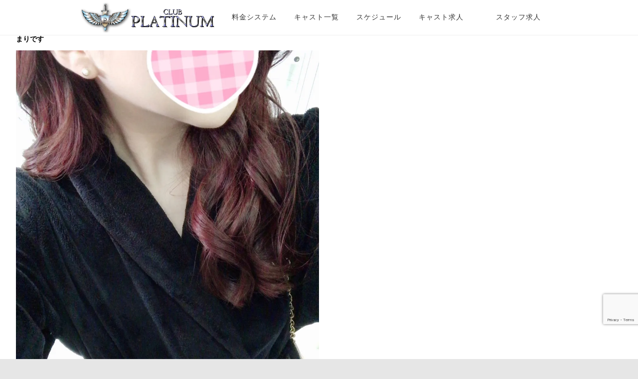

--- FILE ---
content_type: text/html; charset=UTF-8
request_url: https://club-platinum.jp/2019/01/07/%E3%81%BE%E3%82%8A%E3%81%A7%E3%81%99-12/
body_size: 14718
content:
<!DOCTYPE html>
<!--[if IE 7]>
<html class="ie ie7" lang="ja">
<![endif]-->
<!--[if IE 8]>
<html class="ie ie8" lang="ja">
<![endif]-->
<!--[if !(IE 7) & !(IE 8)]><!-->
<html lang="ja">
<!--<![endif]-->
<head>
<meta charset="UTF-8" />
<meta name="viewport" content="width=device-width" />
<title>まりです！ | 【公式】秋葉原いちゃキャバ CLUB PLATINUM｜セクキャバ級の密着美女接客</title>
<link rel="profile" href="https://gmpg.org/xfn/11" />
<link rel="pingback" href="https://club-platinum.jp/xmlrpc.php" />		
<link rel="stylesheet" type="text/css" href="https://club-platinum.jp/wp-content/themes/ymd12/style.css?20260117015852">
<script src="https://ajax.googleapis.com/ajax/libs/jquery/3.4.1/jquery.min.js"></script>
<link rel="stylesheet" href="https://use.fontawesome.com/releases/v5.1.0/css/all.css" integrity="sha384-lKuwvrZot6UHsBSfcMvOkWwlCMgc0TaWr+30HWe3a4ltaBwTZhyTEggF5tJv8tbt" crossorigin="anonymous">
<script type="text/javascript" src="//cdn.jsdelivr.net/npm/slick-carousel@1.8.1/slick/slick.min.js"></script>			
<link rel="stylesheet" type="text/css" href="//cdn.jsdelivr.net/npm/slick-carousel@1.8.1/slick/slick.css"/>

<script>
$(function() {
    $('.slider2').slick({
          fade: false,
		 autoplay: true,arrows: false,
    speed: 800,
    cssEase: 'cubic-bezier(0.0, 0.0, 1.0, 1.0) '
     });
});
</script>
	<script>
	$(function() {
	$('.slider').slick({
    arrows:false,
    asNavFor:'.thumb',
	
});
$('.thumb').slick({
    asNavFor:'.slider',
    focusOnSelect: true,
    slidesToShow:4,
    slidesToScroll:1,
	infinite: true,
	    arrows:false,swipe:false,
});    
	});
		</script>
	<script>
	$(function() {
	$('.slider3').slick({
    arrows:false,
    asNavFor:'.thumb3',
});
$('.thumb3').slick({
    asNavFor:'.slider3',
    focusOnSelect: true,
    slidesToShow:3, 
	slidesToScroll:1,
	infinite: true,
 arrows:false,swipe:false,
});    
	});
		</script>
<!--[if lt IE 9]>
<script src="https://club-platinum.jp/wp-content/themes/ymd12/js/html5.js" type="text/javascript"></script>
<![endif]-->
<!-- Jetpack Site Verification Tags -->

<meta name="msvalidate.01" content="64D0FAA341689670E82E02ADDEE3ECBB" />

<!-- All in One SEO Pack 3.2.5 によって Michael Torbert の Semper Fi Web Designob_start_detected [-1,-1] -->
<meta name="description"  content="こんばんは！ 今週も出勤しております( ˘͈ ᵕ ˘͈ ) みなさん初詣は行きましたか？ 私はまだです。。 おみくじ引きたい〜っ！笑 お得な情報配信中！！メルマガ会員登録 ↓ ↓ ↓ ↓ ↓ ↓ ↓ ↓ 上野、神田、新橋、田町、五反田、六本木エリアの セクキャバ・いちゃキャバ・キャバクラなら 秋葉原（アキバ）『イチャキャバ』CLUB PLATINUM 営業時間　18時～1時　定休日　日曜日 住所　東京都千代田区神田松永町1秋葉原ファーストビル9F TEL　03-3527-1912" />

<meta name="keywords"  content="キャバ,いちゃキャバ,秋葉原,クラブ,キャバクラ,ガールズバー,風俗,イチャイチャ,メイド,体育倉庫,秋葉原 キャバ,秋葉原 いちゃキャバ,秋葉原 クラブ,秋葉原 キャバクラ,秋葉原 ガールズバー,秋葉原 風俗,秋葉原 イチャイチャ,秋葉原 体育倉庫,秋葉原 メイド,アキバ いちゃキャバ,アキバ おっぱぶ,アキバ キャバクラ,アキバ セクキャバ" />

<script type="application/ld+json" class="aioseop-schema">{"@context":"https://schema.org","@graph":[{"@type":"Organization","@id":"https://club-platinum.jp/#organization","url":"https://club-platinum.jp/","name":"\u3010\u516c\u5f0f\u3011\u79cb\u8449\u539f\u3044\u3061\u3083\u30ad\u30e3\u30d0 CLUB PLATINUM\uff5c\u30bb\u30af\u30ad\u30e3\u30d0\u7d1a\u306e\u5bc6\u7740\u7f8e\u5973\u63a5\u5ba2","sameAs":[]},{"@type":"WebSite","@id":"https://club-platinum.jp/#website","url":"https://club-platinum.jp/","name":"\u3010\u516c\u5f0f\u3011\u79cb\u8449\u539f\u3044\u3061\u3083\u30ad\u30e3\u30d0 CLUB PLATINUM\uff5c\u30bb\u30af\u30ad\u30e3\u30d0\u7d1a\u306e\u5bc6\u7740\u7f8e\u5973\u63a5\u5ba2","publisher":{"@id":"https://club-platinum.jp/#organization"},"potentialAction":{"@type":"SearchAction","target":"https://club-platinum.jp/?s={search_term_string}","query-input":"required name=search_term_string"}},{"@type":"WebPage","@id":"https://club-platinum.jp/2019/01/07/%e3%81%be%e3%82%8a%e3%81%a7%e3%81%99-12/#webpage","url":"https://club-platinum.jp/2019/01/07/%e3%81%be%e3%82%8a%e3%81%a7%e3%81%99-12/","inLanguage":"ja","name":"\u307e\u308a\u3067\u3059","isPartOf":{"@id":"https://club-platinum.jp/#website"},"image":{"@type":"ImageObject","@id":"https://club-platinum.jp/2019/01/07/%e3%81%be%e3%82%8a%e3%81%a7%e3%81%99-12/#primaryimage","url":"https://i1.wp.com/club-platinum.jp/wp-content/uploads/2019/01/image1-11.jpeg?fit=974%2C1280&ssl=1","width":974,"height":1280},"primaryImageOfPage":{"@id":"https://club-platinum.jp/2019/01/07/%e3%81%be%e3%82%8a%e3%81%a7%e3%81%99-12/#primaryimage"},"datePublished":"2019-01-07T11:14:00+00:00","dateModified":"2019-01-07T12:11:03+00:00","description":"\u3053\u3093\u3070\u3093\u306f\uff01\r\n\u4eca\u9031\u3082\u51fa\u52e4\u3057\u3066\u304a\u308a\u307e\u3059( \u02d8\u0348 \u1d55 \u02d8\u0348 )\r\n\u307f\u306a\u3055\u3093\u521d\u8a63\u306f\u884c\u304d\u307e\u3057\u305f\u304b\uff1f\r\n\u79c1\u306f\u307e\u3060\u3067\u3059\u3002\u3002\r\n\u304a\u307f\u304f\u3058\u5f15\u304d\u305f\u3044\u301c\u3063\uff01\u7b11\r\n\r\n\u304a\u5f97\u306a\u60c5\u5831\u914d\u4fe1\u4e2d\uff01\uff01\u30e1\u30eb\u30de\u30ac\u4f1a\u54e1\u767b\u9332\r\n\u2193\u3000\u3000\u2193\u3000\u3000\u2193\u3000\u3000\u2193\u3000\u3000\u2193\u3000\u3000\u2193\u3000\u3000\u2193\u3000\u3000\u2193\r\n\u4e0a\u91ce\u3001\u795e\u7530\u3001\u65b0\u6a4b\u3001\u7530\u753a\u3001\u4e94\u53cd\u7530\u3001\u516d\u672c\u6728\u30a8\u30ea\u30a2\u306e\r\n\u30bb\u30af\u30ad\u30e3\u30d0\u30fb\u3044\u3061\u3083\u30ad\u30e3\u30d0\u30fb\u30ad\u30e3\u30d0\u30af\u30e9\u306a\u3089\r\n\u79cb\u8449\u539f\uff08\u30a2\u30ad\u30d0\uff09\u300e\u30a4\u30c1\u30e3\u30ad\u30e3\u30d0\u300fCLUB PLATINUM\r\n\u55b6\u696d\u6642\u9593\u300018\u6642\uff5e1\u6642\u3000\u5b9a\u4f11\u65e5\u3000\u65e5\u66dc\u65e5\r\n\u4f4f\u6240\u3000\u6771\u4eac\u90fd\u5343\u4ee3\u7530\u533a\u795e\u7530\u677e\u6c38\u753a1\u79cb\u8449\u539f\u30d5\u30a1\u30fc\u30b9\u30c8\u30d3\u30eb9F\r\nTEL\u300003-3527-1912"},{"@type":"Article","@id":"https://club-platinum.jp/2019/01/07/%e3%81%be%e3%82%8a%e3%81%a7%e3%81%99-12/#article","isPartOf":{"@id":"https://club-platinum.jp/2019/01/07/%e3%81%be%e3%82%8a%e3%81%a7%e3%81%99-12/#webpage"},"author":{"@id":"https://club-platinum.jp/author/300/#author"},"headline":"\u307e\u308a\u3067\u3059","datePublished":"2019-01-07T11:14:00+00:00","dateModified":"2019-01-07T12:11:03+00:00","commentCount":0,"mainEntityOfPage":{"@id":"https://club-platinum.jp/2019/01/07/%e3%81%be%e3%82%8a%e3%81%a7%e3%81%99-12/#webpage"},"publisher":{"@id":"https://club-platinum.jp/#organization"},"articleSection":"\u30d6\u30ed\u30b0, \u3044\u3061\u3083\u30ad\u30e3\u30d0, \u30a2\u30ad\u30d0 \u3044\u3061\u3083\u30ad\u30e3\u30d0, \u30a2\u30ad\u30d0 \u304a\u3063\u3071\u3076, \u30a2\u30ad\u30d0 \u30ad\u30e3\u30d0\u30af\u30e9, \u30a2\u30ad\u30d0 \u30bb\u30af\u30ad\u30e3\u30d0, \u30a4\u30c1\u30e3\u30a4\u30c1\u30e3, \u30ac\u30fc\u30eb\u30ba\u30d0\u30fc, \u30ad\u30e3\u30d0, \u30ad\u30e3\u30d0\u30af\u30e9, \u30af\u30e9\u30d6, \u30e1\u30a4\u30c9, \u4f53\u80b2\u5009\u5eab, \u79cb\u8449\u539f, \u79cb\u8449\u539f \u3044\u3061\u3083\u30ad\u30e3\u30d0, \u79cb\u8449\u539f \u30a4\u30c1\u30e3\u30a4\u30c1\u30e3, \u79cb\u8449\u539f \u30ac\u30fc\u30eb\u30ba\u30d0\u30fc, \u79cb\u8449\u539f \u30ad\u30e3\u30d0, \u79cb\u8449\u539f \u30ad\u30e3\u30d0\u30af\u30e9, \u79cb\u8449\u539f \u30af\u30e9\u30d6, \u79cb\u8449\u539f \u30e1\u30a4\u30c9, \u79cb\u8449\u539f \u4f53\u80b2\u5009\u5eab, \u79cb\u8449\u539f \u98a8\u4fd7, \u98a8\u4fd7","image":{"@type":"ImageObject","@id":"https://club-platinum.jp/2019/01/07/%e3%81%be%e3%82%8a%e3%81%a7%e3%81%99-12/#primaryimage","url":"https://i1.wp.com/club-platinum.jp/wp-content/uploads/2019/01/image1-11.jpeg?fit=974%2C1280&ssl=1","width":974,"height":1280}},{"@type":"Person","@id":"https://club-platinum.jp/author/300/#author","name":"300","sameAs":[],"image":{"@type":"ImageObject","@id":"https://club-platinum.jp/#personlogo","url":"https://secure.gravatar.com/avatar/c86d1681ed978e92ee42ff2d9cdd491b?s=96&d=blank&r=g","width":96,"height":96,"caption":"300"}}]}</script>
<link rel="canonical" href="https://club-platinum.jp/2019/01/07/まりです-12/" />
			<script type="text/javascript" >
				window.ga=window.ga||function(){(ga.q=ga.q||[]).push(arguments)};ga.l=+new Date;
				ga('create', 'UA-125421016-1', 'auto');
				// Plugins
				
				ga('send', 'pageview');
			</script>
			<script async src="https://www.google-analytics.com/analytics.js"></script>
			<!-- All in One SEO Pack -->
<link rel='dns-prefetch' href='//s0.wp.com' />
<link rel='dns-prefetch' href='//www.google.com' />
<link rel='dns-prefetch' href='//fonts.googleapis.com' />
<link rel='dns-prefetch' href='//s.w.org' />
<link href='https://fonts.gstatic.com' crossorigin rel='preconnect' />
<link rel="alternate" type="application/rss+xml" title="【公式】秋葉原いちゃキャバ CLUB PLATINUM｜セクキャバ級の密着美女接客 &raquo; フィード" href="https://club-platinum.jp/feed/" />
<link rel="alternate" type="application/rss+xml" title="【公式】秋葉原いちゃキャバ CLUB PLATINUM｜セクキャバ級の密着美女接客 &raquo; コメントフィード" href="https://club-platinum.jp/comments/feed/" />
		<script type="text/javascript">
			window._wpemojiSettings = {"baseUrl":"https:\/\/s.w.org\/images\/core\/emoji\/11\/72x72\/","ext":".png","svgUrl":"https:\/\/s.w.org\/images\/core\/emoji\/11\/svg\/","svgExt":".svg","source":{"concatemoji":"https:\/\/club-platinum.jp\/wp-includes\/js\/wp-emoji-release.min.js?ver=4.9.26"}};
			!function(e,a,t){var n,r,o,i=a.createElement("canvas"),p=i.getContext&&i.getContext("2d");function s(e,t){var a=String.fromCharCode;p.clearRect(0,0,i.width,i.height),p.fillText(a.apply(this,e),0,0);e=i.toDataURL();return p.clearRect(0,0,i.width,i.height),p.fillText(a.apply(this,t),0,0),e===i.toDataURL()}function c(e){var t=a.createElement("script");t.src=e,t.defer=t.type="text/javascript",a.getElementsByTagName("head")[0].appendChild(t)}for(o=Array("flag","emoji"),t.supports={everything:!0,everythingExceptFlag:!0},r=0;r<o.length;r++)t.supports[o[r]]=function(e){if(!p||!p.fillText)return!1;switch(p.textBaseline="top",p.font="600 32px Arial",e){case"flag":return s([55356,56826,55356,56819],[55356,56826,8203,55356,56819])?!1:!s([55356,57332,56128,56423,56128,56418,56128,56421,56128,56430,56128,56423,56128,56447],[55356,57332,8203,56128,56423,8203,56128,56418,8203,56128,56421,8203,56128,56430,8203,56128,56423,8203,56128,56447]);case"emoji":return!s([55358,56760,9792,65039],[55358,56760,8203,9792,65039])}return!1}(o[r]),t.supports.everything=t.supports.everything&&t.supports[o[r]],"flag"!==o[r]&&(t.supports.everythingExceptFlag=t.supports.everythingExceptFlag&&t.supports[o[r]]);t.supports.everythingExceptFlag=t.supports.everythingExceptFlag&&!t.supports.flag,t.DOMReady=!1,t.readyCallback=function(){t.DOMReady=!0},t.supports.everything||(n=function(){t.readyCallback()},a.addEventListener?(a.addEventListener("DOMContentLoaded",n,!1),e.addEventListener("load",n,!1)):(e.attachEvent("onload",n),a.attachEvent("onreadystatechange",function(){"complete"===a.readyState&&t.readyCallback()})),(n=t.source||{}).concatemoji?c(n.concatemoji):n.wpemoji&&n.twemoji&&(c(n.twemoji),c(n.wpemoji)))}(window,document,window._wpemojiSettings);
		</script>
		<style type="text/css">
img.wp-smiley,
img.emoji {
	display: inline !important;
	border: none !important;
	box-shadow: none !important;
	height: 1em !important;
	width: 1em !important;
	margin: 0 .07em !important;
	vertical-align: -0.1em !important;
	background: none !important;
	padding: 0 !important;
}
</style>
<link rel='stylesheet' id='jetpack_related-posts-css'  href='https://club-platinum.jp/wp-content/plugins/jetpack/modules/related-posts/related-posts.css?ver=20150408' type='text/css' media='all' />
<link rel='stylesheet' id='contact-form-7-css'  href='https://club-platinum.jp/wp-content/plugins/contact-form-7/includes/css/styles.css?ver=5.1.4' type='text/css' media='all' />
<link rel='stylesheet' id='dashicons-css'  href='https://club-platinum.jp/wp-includes/css/dashicons.min.css?ver=4.9.26' type='text/css' media='all' />
<link rel='stylesheet' id='twentytwelve-fonts-css'  href='https://fonts.googleapis.com/css?family=Open+Sans:400italic,700italic,400,700&#038;subset=latin,latin-ext' type='text/css' media='all' />
<link rel='stylesheet' id='twentytwelve-style-css'  href='https://club-platinum.jp/wp-content/themes/ymd12/style.css?ver=4.9.26' type='text/css' media='all' />
<!--[if lt IE 9]>
<link rel='stylesheet' id='twentytwelve-ie-css'  href='https://club-platinum.jp/wp-content/themes/ymd12/css/ie.css?ver=20121010' type='text/css' media='all' />
<![endif]-->
<link rel='stylesheet' id='jetpack-widget-social-icons-styles-css'  href='https://club-platinum.jp/wp-content/plugins/jetpack/modules/widgets/social-icons/social-icons.css?ver=20170506' type='text/css' media='all' />
<script>if (document.location.protocol != "https:") {document.location = document.URL.replace(/^http:/i, "https:");}</script><link rel='https://api.w.org/' href='https://club-platinum.jp/wp-json/' />
<link rel="EditURI" type="application/rsd+xml" title="RSD" href="https://club-platinum.jp/xmlrpc.php?rsd" />
<link rel="wlwmanifest" type="application/wlwmanifest+xml" href="https://club-platinum.jp/wp-includes/wlwmanifest.xml" /> 
<link rel='prev' title='さよです' href='https://club-platinum.jp/2019/01/07/%e3%81%95%e3%82%88%e3%81%a7%e3%81%99-21/' />
<link rel='next' title='ありさです' href='https://club-platinum.jp/2019/01/07/%e3%81%82%e3%82%8a%e3%81%95%e3%81%a7%e3%81%99-3/' />
<meta name="generator" content="WordPress 4.9.26" />
<link rel='shortlink' href='https://wp.me/pa4j96-HD' />
<link rel="alternate" type="application/json+oembed" href="https://club-platinum.jp/wp-json/oembed/1.0/embed?url=https%3A%2F%2Fclub-platinum.jp%2F2019%2F01%2F07%2F%25e3%2581%25be%25e3%2582%258a%25e3%2581%25a7%25e3%2581%2599-12%2F" />
<link rel="alternate" type="text/xml+oembed" href="https://club-platinum.jp/wp-json/oembed/1.0/embed?url=https%3A%2F%2Fclub-platinum.jp%2F2019%2F01%2F07%2F%25e3%2581%25be%25e3%2582%258a%25e3%2581%25a7%25e3%2581%2599-12%2F&#038;format=xml" />

<link rel='dns-prefetch' href='//v0.wordpress.com'/>
<link rel='dns-prefetch' href='//i0.wp.com'/>
<link rel='dns-prefetch' href='//i1.wp.com'/>
<link rel='dns-prefetch' href='//i2.wp.com'/>
<style type='text/css'>img#wpstats{display:none}</style>		<style type="text/css">.recentcomments a{display:inline !important;padding:0 !important;margin:0 !important;}</style>
		
<!-- Jetpack Open Graph Tags -->
<meta property="og:type" content="article" />
<meta property="og:title" content="まりです" />
<meta property="og:url" content="https://club-platinum.jp/2019/01/07/%e3%81%be%e3%82%8a%e3%81%a7%e3%81%99-12/" />
<meta property="og:description" content="こんばんは&#x1f31f; 今週も出勤しております( ˘͈ ᵕ ˘͈ ) みなさん初詣は行きましたか？ 私は&hellip;" />
<meta property="article:published_time" content="2019-01-07T11:14:00+00:00" />
<meta property="article:modified_time" content="2019-01-07T12:11:03+00:00" />
<meta property="og:site_name" content="【公式】秋葉原いちゃキャバ CLUB PLATINUM｜セクキャバ級の密着美女接客" />
<meta property="og:image" content="https://i1.wp.com/club-platinum.jp/wp-content/uploads/2019/01/image1-11.jpeg?fit=913%2C1200&amp;ssl=1" />
<meta property="og:image:width" content="913" />
<meta property="og:image:height" content="1200" />
<meta property="og:locale" content="ja_JP" />
<meta name="twitter:text:title" content="まりです" />
<meta name="twitter:image" content="https://i1.wp.com/club-platinum.jp/wp-content/uploads/2019/01/image1-11.jpeg?fit=913%2C1200&#038;ssl=1&#038;w=640" />
<meta name="twitter:card" content="summary_large_image" />
<meta name="twitter:creator" content="@CLUB_PLATINUM9F" />

<!-- End Jetpack Open Graph Tags -->
<link rel="icon" href="https://i1.wp.com/club-platinum.jp/wp-content/uploads/2018/07/cropped-platinum_rogo.png?fit=32%2C32&#038;ssl=1" sizes="32x32" />
<link rel="icon" href="https://i1.wp.com/club-platinum.jp/wp-content/uploads/2018/07/cropped-platinum_rogo.png?fit=192%2C192&#038;ssl=1" sizes="192x192" />
<link rel="apple-touch-icon-precomposed" href="https://i1.wp.com/club-platinum.jp/wp-content/uploads/2018/07/cropped-platinum_rogo.png?fit=180%2C180&#038;ssl=1" />
<meta name="msapplication-TileImage" content="https://i1.wp.com/club-platinum.jp/wp-content/uploads/2018/07/cropped-platinum_rogo.png?fit=270%2C270&#038;ssl=1" />
<style>button#responsive-menu-button,
#responsive-menu-container {
    display: none;
    -webkit-text-size-adjust: 100%;
}

@media screen and (max-width: 959px) {

    #responsive-menu-container {
        display: block;
        position: fixed;
        top: 0;
        bottom: 0;
        z-index: 99998;
        padding-bottom: 5px;
        margin-bottom: -5px;
        outline: 1px solid transparent;
        overflow-y: auto;
        overflow-x: hidden;
    }

    #responsive-menu-container .responsive-menu-search-box {
        width: 100%;
        padding: 0 2%;
        border-radius: 2px;
        height: 50px;
        -webkit-appearance: none;
    }

    #responsive-menu-container.push-left,
    #responsive-menu-container.slide-left {
        transform: translateX(-100%);
        -ms-transform: translateX(-100%);
        -webkit-transform: translateX(-100%);
        -moz-transform: translateX(-100%);
    }

    .responsive-menu-open #responsive-menu-container.push-left,
    .responsive-menu-open #responsive-menu-container.slide-left {
        transform: translateX(0);
        -ms-transform: translateX(0);
        -webkit-transform: translateX(0);
        -moz-transform: translateX(0);
    }

    #responsive-menu-container.push-top,
    #responsive-menu-container.slide-top {
        transform: translateY(-100%);
        -ms-transform: translateY(-100%);
        -webkit-transform: translateY(-100%);
        -moz-transform: translateY(-100%);
    }

    .responsive-menu-open #responsive-menu-container.push-top,
    .responsive-menu-open #responsive-menu-container.slide-top {
        transform: translateY(0);
        -ms-transform: translateY(0);
        -webkit-transform: translateY(0);
        -moz-transform: translateY(0);
    }

    #responsive-menu-container.push-right,
    #responsive-menu-container.slide-right {
        transform: translateX(100%);
        -ms-transform: translateX(100%);
        -webkit-transform: translateX(100%);
        -moz-transform: translateX(100%);
    }

    .responsive-menu-open #responsive-menu-container.push-right,
    .responsive-menu-open #responsive-menu-container.slide-right {
        transform: translateX(0);
        -ms-transform: translateX(0);
        -webkit-transform: translateX(0);
        -moz-transform: translateX(0);
    }

    #responsive-menu-container.push-bottom,
    #responsive-menu-container.slide-bottom {
        transform: translateY(100%);
        -ms-transform: translateY(100%);
        -webkit-transform: translateY(100%);
        -moz-transform: translateY(100%);
    }

    .responsive-menu-open #responsive-menu-container.push-bottom,
    .responsive-menu-open #responsive-menu-container.slide-bottom {
        transform: translateY(0);
        -ms-transform: translateY(0);
        -webkit-transform: translateY(0);
        -moz-transform: translateY(0);
    }

    #responsive-menu-container,
    #responsive-menu-container:before,
    #responsive-menu-container:after,
    #responsive-menu-container *,
    #responsive-menu-container *:before,
    #responsive-menu-container *:after {
         box-sizing: border-box;
         margin: 0;
         padding: 0;
    }

    #responsive-menu-container #responsive-menu-search-box,
    #responsive-menu-container #responsive-menu-additional-content,
    #responsive-menu-container #responsive-menu-title {
        padding: 25px 5%;
    }

    #responsive-menu-container #responsive-menu,
    #responsive-menu-container #responsive-menu ul {
        width: 100%;
    }
    #responsive-menu-container #responsive-menu ul.responsive-menu-submenu {
        display: none;
    }

    #responsive-menu-container #responsive-menu ul.responsive-menu-submenu.responsive-menu-submenu-open {
         display: block;
    }

    #responsive-menu-container #responsive-menu ul.responsive-menu-submenu-depth-1 a.responsive-menu-item-link {
        padding-left: 10%;
    }

    #responsive-menu-container #responsive-menu ul.responsive-menu-submenu-depth-2 a.responsive-menu-item-link {
        padding-left: 15%;
    }

    #responsive-menu-container #responsive-menu ul.responsive-menu-submenu-depth-3 a.responsive-menu-item-link {
        padding-left: 20%;
    }

    #responsive-menu-container #responsive-menu ul.responsive-menu-submenu-depth-4 a.responsive-menu-item-link {
        padding-left: 25%;
    }

    #responsive-menu-container #responsive-menu ul.responsive-menu-submenu-depth-5 a.responsive-menu-item-link {
        padding-left: 30%;
    }

    #responsive-menu-container li.responsive-menu-item {
        width: 100%;
        list-style: none;
    }

    #responsive-menu-container li.responsive-menu-item a {
        width: 100%;
        display: block;
        text-decoration: none;
        padding: 0 5%;
        position: relative;
    }

    #responsive-menu-container li.responsive-menu-item a .fa {
        margin-right: 15px;
    }

    #responsive-menu-container li.responsive-menu-item a .responsive-menu-subarrow {
        position: absolute;
        top: 0;
        bottom: 0;
        text-align: center;
        overflow: hidden;
    }

    #responsive-menu-container li.responsive-menu-item a .responsive-menu-subarrow  .fa {
        margin-right: 0;
    }

    button#responsive-menu-button .responsive-menu-button-icon-inactive {
        display: none;
    }

    button#responsive-menu-button {
        z-index: 99999;
        display: none;
        overflow: hidden;
        outline: none;
    }

    button#responsive-menu-button img {
        max-width: 100%;
    }

    .responsive-menu-label {
        display: inline-block;
        font-weight: 600;
        margin: 0 5px;
        vertical-align: middle;
    }

    .responsive-menu-label .responsive-menu-button-text-open {
        display: none;
    }

    .responsive-menu-accessible {
        display: inline-block;
    }

    .responsive-menu-accessible .responsive-menu-box {
        display: inline-block;
        vertical-align: middle;
    }

    .responsive-menu-label.responsive-menu-label-top,
    .responsive-menu-label.responsive-menu-label-bottom
    {
        display: block;
        margin: 0 auto;
    }

    button#responsive-menu-button {
        padding: 0 0;
        display: inline-block;
        cursor: pointer;
        transition-property: opacity, filter;
        transition-duration: 0.15s;
        transition-timing-function: linear;
        font: inherit;
        color: inherit;
        text-transform: none;
        background-color: transparent;
        border: 0;
        margin: 0;
        overflow: visible;
    }

    .responsive-menu-box {
        width: 25px;
        height: 19px;
        display: inline-block;
        position: relative;
    }

    .responsive-menu-inner {
        display: block;
        top: 50%;
        margin-top: -1.5px;
    }

    .responsive-menu-inner,
    .responsive-menu-inner::before,
    .responsive-menu-inner::after {
         width: 25px;
         height: 3px;
         background-color: #666666;
         border-radius: 4px;
         position: absolute;
         transition-property: transform;
         transition-duration: 0.15s;
         transition-timing-function: ease;
    }

    .responsive-menu-open .responsive-menu-inner,
    .responsive-menu-open .responsive-menu-inner::before,
    .responsive-menu-open .responsive-menu-inner::after {
        background-color: #666666;
    }

    button#responsive-menu-button:hover .responsive-menu-inner,
    button#responsive-menu-button:hover .responsive-menu-inner::before,
    button#responsive-menu-button:hover .responsive-menu-inner::after,
    button#responsive-menu-button:hover .responsive-menu-open .responsive-menu-inner,
    button#responsive-menu-button:hover .responsive-menu-open .responsive-menu-inner::before,
    button#responsive-menu-button:hover .responsive-menu-open .responsive-menu-inner::after,
    button#responsive-menu-button:focus .responsive-menu-inner,
    button#responsive-menu-button:focus .responsive-menu-inner::before,
    button#responsive-menu-button:focus .responsive-menu-inner::after,
    button#responsive-menu-button:focus .responsive-menu-open .responsive-menu-inner,
    button#responsive-menu-button:focus .responsive-menu-open .responsive-menu-inner::before,
    button#responsive-menu-button:focus .responsive-menu-open .responsive-menu-inner::after {
        background-color: #666666;
    }

    .responsive-menu-inner::before,
    .responsive-menu-inner::after {
         content: "";
         display: block;
    }

    .responsive-menu-inner::before {
         top: -8px;
    }

    .responsive-menu-inner::after {
         bottom: -8px;
    }

            .responsive-menu-boring .responsive-menu-inner,
.responsive-menu-boring .responsive-menu-inner::before,
.responsive-menu-boring .responsive-menu-inner::after {
    transition-property: none;
}

.responsive-menu-boring.is-active .responsive-menu-inner {
    transform: rotate(45deg);
}

.responsive-menu-boring.is-active .responsive-menu-inner::before {
    top: 0;
    opacity: 0;
}

.responsive-menu-boring.is-active .responsive-menu-inner::after {
    bottom: 0;
    transform: rotate(-90deg);
}    
    button#responsive-menu-button {
        width: 50px;
        height: 50px;
        position: fixed;
        top: 0px;
        right: 0%;
                    background: #ffffff
            }

            .responsive-menu-open button#responsive-menu-button {
            background: #ffffff
        }
    
            .responsive-menu-open button#responsive-menu-button:hover,
        .responsive-menu-open button#responsive-menu-button:focus,
        button#responsive-menu-button:hover,
        button#responsive-menu-button:focus {
            background: #ffffff
        }
    
    button#responsive-menu-button .responsive-menu-box {
        color: #666666;
    }

    .responsive-menu-open button#responsive-menu-button .responsive-menu-box {
        color: #666666;
    }

    .responsive-menu-label {
        color: #ffffff;
        font-size: 14px;
        line-height: 13px;
            }

    button#responsive-menu-button {
        display: inline-block;
        transition: transform 0.5s, background-color 0.5s;
    }

            html.responsive-menu-open {
            cursor: pointer;
        }

        #responsive-menu-container {
            cursor: initial;
        }
    
    
    #responsive-menu-container {
        width: 100%;
        left: 0;
        transition: transform 0.5s;
        text-align: left;
                                            background: #ffffff;
            }

    #responsive-menu-container #responsive-menu-wrapper {
        background: #ffffff;
    }

    #responsive-menu-container #responsive-menu-additional-content {
        color: #ffffff;
    }

    #responsive-menu-container .responsive-menu-search-box {
        background: #ffffff;
        border: 2px solid #dadada;
        color: #333333;
    }

    #responsive-menu-container .responsive-menu-search-box:-ms-input-placeholder {
        color: #c7c7cd;
    }

    #responsive-menu-container .responsive-menu-search-box::-webkit-input-placeholder {
        color: #c7c7cd;
    }

    #responsive-menu-container .responsive-menu-search-box:-moz-placeholder {
        color: #c7c7cd;
        opacity: 1;
    }

    #responsive-menu-container .responsive-menu-search-box::-moz-placeholder {
        color: #c7c7cd;
        opacity: 1;
    }

    #responsive-menu-container .responsive-menu-item-link,
    #responsive-menu-container #responsive-menu-title,
    #responsive-menu-container .responsive-menu-subarrow {
        transition: background-color 0.5s, border-color 0.5s, color 0.5s;
    }

    #responsive-menu-container #responsive-menu-title {
        background-color: #ffffff;
        color: #666666;
        font-size: 13px;
    }

    #responsive-menu-container #responsive-menu-title a {
        color: #666666;
        font-size: 13px;
        text-decoration: none;
    }

    #responsive-menu-container #responsive-menu-title a:hover {
        color: #666666;
    }

    #responsive-menu-container #responsive-menu-title:hover {
        background-color: #ffffff;
        color: #666666;
    }

    #responsive-menu-container #responsive-menu-title:hover a {
        color: #666666;
    }

    #responsive-menu-container #responsive-menu-title #responsive-menu-title-image {
        display: inline-block;
        vertical-align: middle;
    }

    #responsive-menu-container #responsive-menu-title #responsive-menu-title-image img {
                    }

    #responsive-menu-container #responsive-menu > li.responsive-menu-item:first-child > a {
        border-top: 1px solid #666666;
    }

    #responsive-menu-container #responsive-menu li.responsive-menu-item .responsive-menu-item-link {
        font-size: 13px;
    }

    #responsive-menu-container #responsive-menu li.responsive-menu-item a {
        height: 45px;
        line-height: 20px;
        border-bottom: 1px solid #666666;
        color: #000000;
        background-color: #ffffff;
                    word-wrap: break-word;
            }

    #responsive-menu-container #responsive-menu li.responsive-menu-item a:hover {
        color: #000000;
        background-color: #ffffff;
        border-color: #666666;
    }

    #responsive-menu-container #responsive-menu li.responsive-menu-item a:hover .responsive-menu-subarrow {
        color: #ffffff;
        border-color: #3f3f3f;
        background-color: #ffffff;
    }

    #responsive-menu-container #responsive-menu li.responsive-menu-item a:hover .responsive-menu-subarrow.responsive-menu-subarrow-active {
        color: #ffffff;
        border-color: #3f3f3f;
        background-color: #ffffff;
    }

    #responsive-menu-container #responsive-menu li.responsive-menu-item a .responsive-menu-subarrow {
        right: 0;
        height: 39px;
        line-height: 39px;
        width: 40px;
        color: #ffffff;
        border-left: 1px solid #212121;
        background-color: #ffffff;
    }

    #responsive-menu-container #responsive-menu li.responsive-menu-item a .responsive-menu-subarrow.responsive-menu-subarrow-active {
        color: #ffffff;
        border-color: #212121;
        background-color: #ffffff;
    }

    #responsive-menu-container #responsive-menu li.responsive-menu-item a .responsive-menu-subarrow.responsive-menu-subarrow-active:hover {
        color: #ffffff;
        border-color: #3f3f3f;
        background-color: #ffffff;
    }

    #responsive-menu-container #responsive-menu li.responsive-menu-item a .responsive-menu-subarrow:hover {
        color: #ffffff;
        border-color: #3f3f3f;
        background-color: #ffffff;
    }

    #responsive-menu-container #responsive-menu li.responsive-menu-current-item > .responsive-menu-item-link {
        background-color: #ffffff;
        color: #000000;
        border-color: #666666;
    }

    #responsive-menu-container #responsive-menu li.responsive-menu-current-item > .responsive-menu-item-link:hover {
        background-color: #ffffff;
        color: #000000;
        border-color: #666666;
    }

            #responsive-menu-container #responsive-menu ul.responsive-menu-submenu li.responsive-menu-item .responsive-menu-item-link {
                        font-size: 13px;
        }

        #responsive-menu-container #responsive-menu ul.responsive-menu-submenu li.responsive-menu-item a {
            height: 40px;
            line-height: 40px;
            border-bottom: 1px solid #212121;
            color: #ffffff;
            background-color: #212121;
        }

        #responsive-menu-container #responsive-menu ul.responsive-menu-submenu li.responsive-menu-item a:hover {
            color: #ffffff;
            background-color: #3f3f3f;
            border-color: #212121;
        }

        #responsive-menu-container #responsive-menu ul.responsive-menu-submenu li.responsive-menu-item a:hover .responsive-menu-subarrow {
            color: #ffffff;
            border-color: #3f3f3f;
            background-color: #3f3f3f;
        }

        #responsive-menu-container #responsive-menu ul.responsive-menu-submenu li.responsive-menu-item a:hover .responsive-menu-subarrow.responsive-menu-subarrow-active {
            color: #ffffff;
            border-color: #3f3f3f;
            background-color: #3f3f3f;
        }

        #responsive-menu-container #responsive-menu ul.responsive-menu-submenu li.responsive-menu-item a .responsive-menu-subarrow {
            right: 0;
            height: 39px;
            line-height: 39px;
            width: 40px;
            color: #ffffff;
            border-left: 1px solid #212121;
            background-color: #212121;
        }

        #responsive-menu-container #responsive-menu ul.responsive-menu-submenu li.responsive-menu-item a .responsive-menu-subarrow.responsive-menu-subarrow-active {
            color: #ffffff;
            border-color: #212121;
            background-color: #212121;
        }

        #responsive-menu-container #responsive-menu ul.responsive-menu-submenu li.responsive-menu-item a .responsive-menu-subarrow.responsive-menu-subarrow-active:hover {
            color: #ffffff;
            border-color: #3f3f3f;
            background-color: #3f3f3f;
        }

        #responsive-menu-container #responsive-menu ul.responsive-menu-submenu li.responsive-menu-item a .responsive-menu-subarrow:hover {
            color: #ffffff;
            border-color: #3f3f3f;
            background-color: #3f3f3f;
        }

        #responsive-menu-container #responsive-menu ul.responsive-menu-submenu li.responsive-menu-current-item > .responsive-menu-item-link {
            background-color: #212121;
            color: #ffffff;
            border-color: #212121;
        }

        #responsive-menu-container #responsive-menu ul.responsive-menu-submenu li.responsive-menu-current-item > .responsive-menu-item-link:hover {
            background-color: #3f3f3f;
            color: #ffffff;
            border-color: #3f3f3f;
        }
    
    
    }</style><script>jQuery(document).ready(function($) {

    var ResponsiveMenu = {
        trigger: '#responsive-menu-button',
        animationSpeed: 500,
        breakpoint: 959,
        pushButton: 'off',
        animationType: 'slide',
        animationSide: 'left',
        pageWrapper: '',
        isOpen: false,
        triggerTypes: 'click',
        activeClass: 'is-active',
        container: '#responsive-menu-container',
        openClass: 'responsive-menu-open',
        accordion: 'off',
        activeArrow: '▲',
        inactiveArrow: '▼',
        wrapper: '#responsive-menu-wrapper',
        closeOnBodyClick: 'on',
        closeOnLinkClick: 'on',
        itemTriggerSubMenu: 'off',
        linkElement: '.responsive-menu-item-link',
        subMenuTransitionTime: 200,
        openMenu: function() {
            $(this.trigger).addClass(this.activeClass);
            $('html').addClass(this.openClass);
            $('.responsive-menu-button-icon-active').hide();
            $('.responsive-menu-button-icon-inactive').show();
            this.setButtonTextOpen();
            this.setWrapperTranslate();
            this.isOpen = true;
        },
        closeMenu: function() {
            $(this.trigger).removeClass(this.activeClass);
            $('html').removeClass(this.openClass);
            $('.responsive-menu-button-icon-inactive').hide();
            $('.responsive-menu-button-icon-active').show();
            this.setButtonText();
            this.clearWrapperTranslate();
            this.isOpen = false;
        },
        setButtonText: function() {
            if($('.responsive-menu-button-text-open').length > 0 && $('.responsive-menu-button-text').length > 0) {
                $('.responsive-menu-button-text-open').hide();
                $('.responsive-menu-button-text').show();
            }
        },
        setButtonTextOpen: function() {
            if($('.responsive-menu-button-text').length > 0 && $('.responsive-menu-button-text-open').length > 0) {
                $('.responsive-menu-button-text').hide();
                $('.responsive-menu-button-text-open').show();
            }
        },
        triggerMenu: function() {
            this.isOpen ? this.closeMenu() : this.openMenu();
        },
        triggerSubArrow: function(subarrow) {
            var sub_menu = $(subarrow).parent().siblings('.responsive-menu-submenu');
            var self = this;
            if(this.accordion == 'on') {
                /* Get Top Most Parent and the siblings */
                var top_siblings = sub_menu.parents('.responsive-menu-item-has-children').last().siblings('.responsive-menu-item-has-children');
                var first_siblings = sub_menu.parents('.responsive-menu-item-has-children').first().siblings('.responsive-menu-item-has-children');
                /* Close up just the top level parents to key the rest as it was */
                top_siblings.children('.responsive-menu-submenu').slideUp(self.subMenuTransitionTime, 'linear').removeClass('responsive-menu-submenu-open');
                /* Set each parent arrow to inactive */
                top_siblings.each(function() {
                    $(this).find('.responsive-menu-subarrow').first().html(self.inactiveArrow);
                    $(this).find('.responsive-menu-subarrow').first().removeClass('responsive-menu-subarrow-active');
                });
                /* Now Repeat for the current item siblings */
                first_siblings.children('.responsive-menu-submenu').slideUp(self.subMenuTransitionTime, 'linear').removeClass('responsive-menu-submenu-open');
                first_siblings.each(function() {
                    $(this).find('.responsive-menu-subarrow').first().html(self.inactiveArrow);
                    $(this).find('.responsive-menu-subarrow').first().removeClass('responsive-menu-subarrow-active');
                });
            }
            if(sub_menu.hasClass('responsive-menu-submenu-open')) {
                sub_menu.slideUp(self.subMenuTransitionTime, 'linear').removeClass('responsive-menu-submenu-open');
                $(subarrow).html(this.inactiveArrow);
                $(subarrow).removeClass('responsive-menu-subarrow-active');
            } else {
                sub_menu.slideDown(self.subMenuTransitionTime, 'linear').addClass('responsive-menu-submenu-open');
                $(subarrow).html(this.activeArrow);
                $(subarrow).addClass('responsive-menu-subarrow-active');
            }
        },
        menuHeight: function() {
            return $(this.container).height();
        },
        menuWidth: function() {
            return $(this.container).width();
        },
        wrapperHeight: function() {
            return $(this.wrapper).height();
        },
        setWrapperTranslate: function() {
            switch(this.animationSide) {
                case 'left':
                    translate = 'translateX(' + this.menuWidth() + 'px)'; break;
                case 'right':
                    translate = 'translateX(-' + this.menuWidth() + 'px)'; break;
                case 'top':
                    translate = 'translateY(' + this.wrapperHeight() + 'px)'; break;
                case 'bottom':
                    translate = 'translateY(-' + this.menuHeight() + 'px)'; break;
            }
            if(this.animationType == 'push') {
                $(this.pageWrapper).css({'transform':translate});
                $('html, body').css('overflow-x', 'hidden');
            }
            if(this.pushButton == 'on') {
                $('#responsive-menu-button').css({'transform':translate});
            }
        },
        clearWrapperTranslate: function() {
            var self = this;
            if(this.animationType == 'push') {
                $(this.pageWrapper).css({'transform':''});
                setTimeout(function() {
                    $('html, body').css('overflow-x', '');
                }, self.animationSpeed);
            }
            if(this.pushButton == 'on') {
                $('#responsive-menu-button').css({'transform':''});
            }
        },
        init: function() {
            var self = this;
            $(this.trigger).on(this.triggerTypes, function(e){
                e.stopPropagation();
                self.triggerMenu();
            });
            $(this.trigger).mouseup(function(){
                $(self.trigger).blur();
            });
            $('.responsive-menu-subarrow').on('click', function(e) {
                e.preventDefault();
                e.stopPropagation();
                self.triggerSubArrow(this);
            });
            $(window).resize(function() {
                if($(window).width() > self.breakpoint) {
                    if(self.isOpen){
                        self.closeMenu();
                    }
                } else {
                    if($('.responsive-menu-open').length>0){
                        self.setWrapperTranslate();
                    }
                }
            });
            if(this.closeOnLinkClick == 'on') {
                $(this.linkElement).on('click', function(e) {
                    e.preventDefault();
                    /* Fix for when close menu on parent clicks is on */
                    if(self.itemTriggerSubMenu == 'on' && $(this).is('.responsive-menu-item-has-children > ' + self.linkElement)) {
                        return;
                    }
                    old_href = $(this).attr('href');
                    old_target = typeof $(this).attr('target') == 'undefined' ? '_self' : $(this).attr('target');
                    if(self.isOpen) {
                        if($(e.target).closest('.responsive-menu-subarrow').length) {
                            return;
                        }
                        self.closeMenu();
                        setTimeout(function() {
                            window.open(old_href, old_target);
                        }, self.animationSpeed);
                    }
                });
            }
            if(this.closeOnBodyClick == 'on') {
                $(document).on('click', 'body', function(e) {
                    if(self.isOpen) {
                        if($(e.target).closest('#responsive-menu-container').length || $(e.target).closest('#responsive-menu-button').length) {
                            return;
                        }
                    }
                    self.closeMenu();
                });
            }
            if(this.itemTriggerSubMenu == 'on') {
                $('.responsive-menu-item-has-children > ' + this.linkElement).on('click', function(e) {
                    e.preventDefault();
                    self.triggerSubArrow($(this).children('.responsive-menu-subarrow').first());
                });
            }
        }
    };
    ResponsiveMenu.init();
});</script></head>
	<!-- Global site tag (gtag.js) - Google Analytics -->
<script async src="https://www.googletagmanager.com/gtag/js?id=UA-173505571-1">
</script>
<script>
  window.dataLayer = window.dataLayer || [];
  function gtag(){dataLayer.push(arguments);}
  gtag('js', new Date());

  gtag('config', 'UA-173505571-1');
</script>
<body data-rsssl=1 class="post-template-default single single-post postid-2705 single-format-standard custom-font-enabled responsive-menu-slide-left">
<div id="page" class="hfeed site">
	<header id="masthead" class="site-header" role="banner">
		<div class="hbox">
		<hgroup>
			<div class="sp"><h2>秋葉原唯一のいちゃキャバ『プラチナム』</h2></div>
			<h1 class="site-title"><a href="https://club-platinum.jp/" title="【公式】秋葉原いちゃキャバ CLUB PLATINUM｜セクキャバ級の密着美女接客" rel="home"><div class="pc"><img src="https://club-platinum.jp/img/platrogo.png"></div><div class="sp"><p>CLUB PLATINUM</p></div></a></h1>
		<div class="pc">
		
			
			
			<ul class="snip1135">
				
  <li><a href="https://club-platinum.jp/system/" data-hover="System">料金システム</a></li>
  <li><a href="https://club-platinum.jp/cast/" data-hover="Cast List">キャスト一覧</a></li>
  <li><a href="https://club-platinum.jp/schedule/" data-hover="Schedule">スケジュール</a></li>
  <li><a href="https://club-platinum.jp/cast-recruit/" data-hover="Cast Recruit">キャスト求人　　</a></li>
  <li><a href="https://club-platinum.jp/staff-recruit/" data-hover="Staff Recruit">スタッフ求人　 　</a></li>
</ul>
			</div>
		<nav id="site-navigation" class="main-navigation" role="navigation">
			<button class="menu-toggle">メニュー</button>
			<a class="assistive-text" href="#content" title="コンテンツへスキップ">コンテンツへスキップ</a>
			<div class="menu-menu2-container"><ul id="menu-menu2" class="nav-menu"><li id="menu-item-118" class="menu-item menu-item-type-post_type menu-item-object-page menu-item-home menu-item-118"><a href="https://club-platinum.jp/"><div class="resmenu">Top<br/><p>トップページ</p></div></a></li>
<li id="menu-item-1673" class="menu-item menu-item-type-post_type menu-item-object-page menu-item-1673"><a href="https://club-platinum.jp/topics/"><div class="resmenu">Topics<br/><p>トピックス</p></div></a></li>
<li id="menu-item-116" class="menu-item menu-item-type-post_type menu-item-object-page menu-item-116"><a href="https://club-platinum.jp/news/"><div class="resmenu"> News<br/><p>新着情報</p></div></a></li>
<li id="menu-item-113" class="menu-item menu-item-type-post_type menu-item-object-page menu-item-113"><a href="https://club-platinum.jp/blog/"><div class="resmenu">Blog<br/><p>ブログ</p></div></a></li>
<li id="menu-item-115" class="menu-item menu-item-type-post_type menu-item-object-page menu-item-115"><a href="https://club-platinum.jp/cast/"><div class="resmenu">Cast List<br/><p>キャスト一覧</p></div></a></li>
<li id="menu-item-114" class="menu-item menu-item-type-post_type menu-item-object-page menu-item-114"><a href="https://club-platinum.jp/schedule/"><div class="resmenu">Schedule<br/><p>出勤情報</p></div></a></li>
<li id="menu-item-119" class="menu-item menu-item-type-post_type menu-item-object-page menu-item-119"><a href="https://club-platinum.jp/system/"><div class="resmenu">System<br/><p>料金システム</p></div></a></li>
<li id="menu-item-1149" class="menu-item menu-item-type-post_type menu-item-object-page menu-item-1149"><a href="https://club-platinum.jp/coupon/"><div class="resmenu">Coupon<br/><p>クーポン</p></div></a></li>
<li id="menu-item-38140" class="menu-item menu-item-type-custom menu-item-object-custom menu-item-38140"><a href="https://club-platinum.jp/event/"><div class="resmenu">Event<br/><p>イベント</p></div></a></li>
<li id="menu-item-143" class="menu-item menu-item-type-custom menu-item-object-custom menu-item-143"><a href="https://club-platinum.jp/system/#acess"><div class="resmenu">Access<br/><p>アクセス</p></div></a></li>
<li id="menu-item-112" class="menu-item menu-item-type-post_type menu-item-object-page menu-item-112"><a href="https://club-platinum.jp/cast-recruit/"><div class="resmenu">Cast Recruit<br/><p>キャスト求人</p></div></a></li>
<li id="menu-item-164" class="menu-item menu-item-type-post_type menu-item-object-page menu-item-164"><a href="https://club-platinum.jp/staff-recruit/"><div class="resmenu">Staff Recruit<br/><p>スタッフ求人</p></div></a></li>
<li id="menu-item-157" class="menu-item menu-item-type-post_type menu-item-object-page menu-item-157"><a href="https://club-platinum.jp/contact/"><div class="resmenu">Contact<br/><p>ご予約・お問合せ</p></div></a></li>
</ul></div>		</nav><!-- #site-navigation -->
</hgroup>
		</div>
			</header><!-- #masthead -->

	<div id="main" class="wrapper">
	
 

		<div class="martop"></div>	<div id="primary" class="site-content"><br/><br/><br/>
		<div id="content" role="main">
<div class="box1400">
	<div class="box95">
		<div class="post_box">
					
				<h1 class="entry-title">まりです</h1>
			<div class="entry-content"style="margin-top: 15px;">
			<div class="post_box2"><img width="974" height="1280" src="https://club-platinum.jp/wp-content/uploads/2019/01/image1-11.jpeg" class="attachment-small size-small wp-post-image" alt="" srcset="https://i1.wp.com/club-platinum.jp/wp-content/uploads/2019/01/image1-11.jpeg?w=974&amp;ssl=1 974w, https://i1.wp.com/club-platinum.jp/wp-content/uploads/2019/01/image1-11.jpeg?resize=228%2C300&amp;ssl=1 228w, https://i1.wp.com/club-platinum.jp/wp-content/uploads/2019/01/image1-11.jpeg?resize=768%2C1009&amp;ssl=1 768w, https://i1.wp.com/club-platinum.jp/wp-content/uploads/2019/01/image1-11.jpeg?resize=779%2C1024&amp;ssl=1 779w, https://i1.wp.com/club-platinum.jp/wp-content/uploads/2019/01/image1-11.jpeg?resize=624%2C820&amp;ssl=1 624w" sizes="(max-width: 974px) 100vw, 974px" /></div>
			<p>こんばんは&#x1f31f;<br />
今週も出勤しております( ˘͈ ᵕ ˘͈ )</p>
<p>みなさん初詣は行きましたか？<br />
私はまだです&#x1f622;<br />
おみくじ引きたい〜っ！笑<br />
<a href="https://i1.wp.com/club-platinum.jp/wp-content/uploads/2019/01/image1-11.jpeg?ssl=1" rel="attachment wp-att-2706"><img class="alignnone size-full wp-image-2706" title="image1-11-jpeg" src="https://i1.wp.com/club-platinum.jp/wp-content/uploads/2019/01/image1-11.jpeg?resize=625%2C625&#038;ssl=1" alt="" width="625" height="625" data-recalc-dims="1" /></a></p>
<p><img class="alignnone size-medium wp-image-31" src="https://i2.wp.com/club-platinum.jp/wp-content/uploads/2018/07/platinum_rogo.png?resize=300%2C233&#038;ssl=1" alt="" width="300" height="233" data-recalc-dims="1" /></p>
<p>お得な情報配信中！！メルマガ会員登録</p>
<p>↓　　↓　　↓　　↓　　↓　　↓　　↓　　↓</p>
<p><a href="mailto:mailmagazine-apply@club-platinum.jp?body=このまま空メールを送信"><img class="size-medium wp-image-2082 alignleft" src="https://i1.wp.com/club-platinum.jp/wp-content/uploads/2018/12/l_e_others_382.png?resize=300%2C108&#038;ssl=1" alt="" width="300" height="108" srcset="https://i1.wp.com/club-platinum.jp/wp-content/uploads/2018/12/l_e_others_382.png?resize=300%2C108&amp;ssl=1 300w, https://i1.wp.com/club-platinum.jp/wp-content/uploads/2018/12/l_e_others_382.png?w=600&amp;ssl=1 600w" sizes="(max-width: 300px) 100vw, 300px" data-recalc-dims="1" /></a></p>
<p>&nbsp;</p>
<p>&nbsp;</p>
<p>&nbsp;</p>
<p><strong>上野、神田、新橋、田町、五反田、六本木エリアの</strong></p>
<p><strong>セクキャバ・いちゃキャバ・キャバクラなら</strong></p>
<p><strong>秋葉原（アキバ）『イチャキャバ』</strong><strong>CLUB PLATINUM</strong></p>
<p><strong>営業時間　18時～1時　定休日　日曜日</strong></p>
<p><strong>住所　東京都千代田区神田松永町1秋葉原ファーストビル9F</strong></p>
<p><strong>TEL　03-3527-1912</strong></p>

<div id='jp-relatedposts' class='jp-relatedposts' >
	<h3 class="jp-relatedposts-headline"><em>関連</em></h3>
</div>				
<p></p>
<p></p>
<p></p>
<p>秋葉原、神田、上野、新橋、浅草エリアのキャバクラ・いちゃキャバ・セクキャバなら秋葉原いちゃキャバCLUB PLATINUM（プラチナム）にお越しください。</p>
<p>ミニスカセクシーバスローブの際どい美女が貴方のことをお出迎えいたします。</p>
<p>上質な空間で最高のサービスをご堪能ください。</p>
<p>営業時間　18時～LAST　定休日　なし</p>
<p>住所　東京都千代田区神田松永町1秋葉原ファーストビル9F</p>
<p>TEL　03-3527-1912</p>
<style type="text/css">
.alignnone{display:none;}
</style>
			
			</div>
						<nav class="nav-single">
					<h3 class="assistive-text">投稿ナビゲーション</h3>
					<span class="nav-previous"><a href="https://club-platinum.jp/2019/01/07/%e3%81%95%e3%82%88%e3%81%a7%e3%81%99-21/" rel="prev"><span class="meta-nav">&larr;</span> さよです</a></span>
					<span class="nav-next"><a href="https://club-platinum.jp/2019/01/07/%e3%81%82%e3%82%8a%e3%81%95%e3%81%a7%e3%81%99-3/" rel="next">ありさです <span class="meta-nav">&rarr;</span></a></span>
				</nav><!-- .nav-single -->

				
<div id="comments" class="comments-area">

	
	
	
</div><!-- #comments .comments-area -->

					</div>
	</div><div class="sp">
	<div class="box100">
		<h2><span>MENU</span></h2>

<ul class="qalist">
<a href="https://club-platinum.jp/"><li>Top<p>トップページ</p></li></a>
<a href="https://club-platinum.jp/news"><li>Topics<p>トピックス</p></li></a>
<a href="https://club-platinum.jp/news"><li>News<p>新着情報</p></li></a>
<a href="https://club-platinum.jp/blog/"><li>Blog<p>ブログ</p></li></a>					
<a href="https://club-platinum.jp/cast/"><li>Cast List<p>キャスト一覧</p></li></a>
<a href="https://club-platinum.jp/schedule/"><li>Schedule<p>スケジュール</p></li></a>	
<a href="https://club-platinum.jp/system"><li>System<p>料金システム</p></li></a>
<a href="https://club-platinum.jp/coupon/"><li>Coupon<p>クーポン</p></li></a>
<a href="https://club-platinum.jp/event/"><li>Coupon<p>イベント</p></li></a>
<a href="https://club-platinum.jp/system/#acess"><li>Access<p>アクセス</p></li></a>
<a href="https://club-platinum.jp/cast-recruit/"><li>Cast Recruit<p>キャスト求人</p></li></a>	
<a href="https://club-platinum.jp/staff-recruit/"><li>Staff Recruit<p>スタッフ求人</p></li></a>
<a href="https://club-platinum.jp/contact/"><li>Contact<p>ご予約・お問い合わせ</p></li></a>
</ul><br/><br/><br/></div></div></div>
		</div><!-- #content -->
	</div><!-- #primary -->
<style>
	
	.post_box2 img{width:100%;}
	@media screen and (min-width:960px){
		.post_box2 img{width:50%;}
	}
</style>

	</div><!-- #main .wrapper -->
<br/><br/><br/><br/><br/>
	<footer id="colophon" role="contentinfo"><div class="box1400"><div class="box95">
			<h2><span>CLUB PLATINUM</span></h2>

<div class="top-text2">
秋葉原バスローブ『いちゃキャバ』CLUB PLATINUM(プラチナム) <br/>
落ち着いた高級感ある店内はワンランク上のラグジュアリー感。ゆったりとしたリラックスシートでいちゃいちゃすることができるのはCLUB PLATINUM(プラチナム)です。  <br/>
お客様にとって唯一となる至福の空間【VIPルーム】完備。  <br/>
当店自慢のスタッフの接客、キャストのクオリティ、高級感溢れる店内。都内最大規模のバスローブいちゃキャバが秋葉原にグランドオープン。  <br/>
モデル顔負けの抜群のルックスと驚異のスタイルを併せ持つ美女、多数在籍。  <br/>
素敵な時間をハイクラスな女の子と心ゆくまでご堪能下さいませ。  <br/>
スタッフ一同、心よりお待ちしております。</div>		
			<div style="clear:both;"></div> 
<br/>
		</div><hr>
		<div class="pc">
		<div class="box95"><div class="box95"><div class="box95"><div class="box95">
			<ul class="snip1135">		
<li><a href="https://club-platinum.jp/system/" data-hover="System">料金システム</a></li>
<li><a href="https://club-platinum.jp/cast/" data-hover="Cast List">キャスト一覧</a></li>
<li><a href="https://club-platinum.jp/schedule/" data-hover="Schedule">スケジュール</a></li>
<li><a href="https://club-platinum.jp/cast-recruit/" data-hover="Cast Recruit">キャスト求人</a></li>
<li><a href="https://club-platinum.jp/staff-recruit/" data-hover="Staff Recruit">スタッフ求人</a></li>
<li><a href="https://club-platinum.jp/contact/" data-hover="Staff Recruit">ご予約・お問い合わせ</a></li>
</ul>
			</div></div></div></div>
			<hr></div>
		<div class="fimg"><a href="https://club-platinum.jp/" title="【公式】秋葉原いちゃキャバ CLUB PLATINUM｜セクキャバ級の密着美女接客" rel="home"><img src="https://club-platinum.jp/img/platrogo.png"></a></div>
		<div class="site-info">
 
	  <div class="copyright"><p>Copyright&copy;&nbsp;2018-2026&nbsp;<a href="https://club-platinum.jp/">CLUB PLATINUM</a>All Rights Reserved. </p></div>
	 <br/> <div style="width:80%;margin:0 auto;text-align:center"><a href="https://night-produce.com/"><img src="https://club-platinum.jp/wp-content/uploads/2022/02/line_oa_chat_210313_184634.jpeg" width="100%"/></a></div><br/>
	 <br/><br/>
	 
				  </div><!-- .site-info -->
	</footer><!-- #colophon -->
	
	
	<div class="footericon">
	<p style="width: 100%;text-align: center;background-color: #0000006b;padding: 5px;box-sizing: border-box;color:#fff;letter-spacing: 3px;">事前予約でお時間さらに15分サービス</p>
	<a href="tel:03-3527-1912"><div class="footericon_c"><i class="fas fa-phone-volume"></i><p><span>TEL予約</span></p></div></a>
	<a href="https://lin.ee/DJiBE5n" target="_BLANK"><div class="footericon_c"><i class="fab fa-line"></i><p><span>LINE予約</span></p></div></a>
</div>
	
</div><!-- #page -->

	<div style="display:none">
	</div>
<button id="responsive-menu-button"
        class="responsive-menu-button responsive-menu-boring
         responsive-menu-accessible"
        type="button"
        aria-label="Menu">

    
    <span class="responsive-menu-box">
        <span class="responsive-menu-inner"></span>
    </span>

    </button><div id="responsive-menu-container" class="slide-left">
    <div id="responsive-menu-wrapper">
                                        <div id="responsive-menu-title">
        
        
        
        
        　

            </div>
                                                <ul id="responsive-menu" class=""><li id="responsive-menu-item-118" class=" menu-item menu-item-type-post_type menu-item-object-page menu-item-home responsive-menu-item"><a href="https://club-platinum.jp/" class="responsive-menu-item-link"><div class="resmenu">Top<br/><p>トップページ</p></div></a></li><li id="responsive-menu-item-1673" class=" menu-item menu-item-type-post_type menu-item-object-page responsive-menu-item"><a href="https://club-platinum.jp/topics/" class="responsive-menu-item-link"><div class="resmenu">Topics<br/><p>トピックス</p></div></a></li><li id="responsive-menu-item-116" class=" menu-item menu-item-type-post_type menu-item-object-page responsive-menu-item"><a href="https://club-platinum.jp/news/" class="responsive-menu-item-link"><div class="resmenu"> News<br/><p>新着情報</p></div></a></li><li id="responsive-menu-item-113" class=" menu-item menu-item-type-post_type menu-item-object-page responsive-menu-item"><a href="https://club-platinum.jp/blog/" class="responsive-menu-item-link"><div class="resmenu">Blog<br/><p>ブログ</p></div></a></li><li id="responsive-menu-item-115" class=" menu-item menu-item-type-post_type menu-item-object-page responsive-menu-item"><a href="https://club-platinum.jp/cast/" class="responsive-menu-item-link"><div class="resmenu">Cast List<br/><p>キャスト一覧</p></div></a></li><li id="responsive-menu-item-114" class=" menu-item menu-item-type-post_type menu-item-object-page responsive-menu-item"><a href="https://club-platinum.jp/schedule/" class="responsive-menu-item-link"><div class="resmenu">Schedule<br/><p>出勤情報</p></div></a></li><li id="responsive-menu-item-119" class=" menu-item menu-item-type-post_type menu-item-object-page responsive-menu-item"><a href="https://club-platinum.jp/system/" class="responsive-menu-item-link"><div class="resmenu">System<br/><p>料金システム</p></div></a></li><li id="responsive-menu-item-1149" class=" menu-item menu-item-type-post_type menu-item-object-page responsive-menu-item"><a href="https://club-platinum.jp/coupon/" class="responsive-menu-item-link"><div class="resmenu">Coupon<br/><p>クーポン</p></div></a></li><li id="responsive-menu-item-38140" class=" menu-item menu-item-type-custom menu-item-object-custom responsive-menu-item"><a href="https://club-platinum.jp/event/" class="responsive-menu-item-link"><div class="resmenu">Event<br/><p>イベント</p></div></a></li><li id="responsive-menu-item-143" class=" menu-item menu-item-type-custom menu-item-object-custom responsive-menu-item"><a href="https://club-platinum.jp/system/#acess" class="responsive-menu-item-link"><div class="resmenu">Access<br/><p>アクセス</p></div></a></li><li id="responsive-menu-item-112" class=" menu-item menu-item-type-post_type menu-item-object-page responsive-menu-item"><a href="https://club-platinum.jp/cast-recruit/" class="responsive-menu-item-link"><div class="resmenu">Cast Recruit<br/><p>キャスト求人</p></div></a></li><li id="responsive-menu-item-164" class=" menu-item menu-item-type-post_type menu-item-object-page responsive-menu-item"><a href="https://club-platinum.jp/staff-recruit/" class="responsive-menu-item-link"><div class="resmenu">Staff Recruit<br/><p>スタッフ求人</p></div></a></li><li id="responsive-menu-item-157" class=" menu-item menu-item-type-post_type menu-item-object-page responsive-menu-item"><a href="https://club-platinum.jp/contact/" class="responsive-menu-item-link"><div class="resmenu">Contact<br/><p>ご予約・お問合せ</p></div></a></li></ul>                                                                    <div id="responsive-menu-additional-content"></div>                        </div>
</div>
<script type='text/javascript' src='https://s0.wp.com/wp-content/js/devicepx-jetpack.js?ver=202603'></script>
<script type='text/javascript' src='https://www.google.com/recaptcha/api.js?render=6LcMbr4UAAAAAK0LJkI-hLA_JZ4j5CjiTZxYc6RJ&#038;ver=3.0'></script>
<script type='text/javascript' src='https://club-platinum.jp/wp-includes/js/wp-embed.min.js?ver=4.9.26'></script>
<script type="text/javascript">
( function( grecaptcha, sitekey, actions ) {

	var wpcf7recaptcha = {

		execute: function( action ) {
			grecaptcha.execute(
				sitekey,
				{ action: action }
			).then( function( token ) {
				var forms = document.getElementsByTagName( 'form' );

				for ( var i = 0; i < forms.length; i++ ) {
					var fields = forms[ i ].getElementsByTagName( 'input' );

					for ( var j = 0; j < fields.length; j++ ) {
						var field = fields[ j ];

						if ( 'g-recaptcha-response' === field.getAttribute( 'name' ) ) {
							field.setAttribute( 'value', token );
							break;
						}
					}
				}
			} );
		},

		executeOnHomepage: function() {
			wpcf7recaptcha.execute( actions[ 'homepage' ] );
		},

		executeOnContactform: function() {
			wpcf7recaptcha.execute( actions[ 'contactform' ] );
		},

	};

	grecaptcha.ready(
		wpcf7recaptcha.executeOnHomepage
	);

	document.addEventListener( 'change',
		wpcf7recaptcha.executeOnContactform, false
	);

	document.addEventListener( 'wpcf7submit',
		wpcf7recaptcha.executeOnHomepage, false
	);

} )(
	grecaptcha,
	'6LcMbr4UAAAAAK0LJkI-hLA_JZ4j5CjiTZxYc6RJ',
	{"homepage":"homepage","contactform":"contactform"}
);
</script>
<script type='text/javascript' src='https://stats.wp.com/e-202603.js' async='async' defer='defer'></script>
<script type='text/javascript'>
	_stq = window._stq || [];
	_stq.push([ 'view', {v:'ext',j:'1:6.3.7',blog:'148790272',post:'2705',tz:'9',srv:'club-platinum.jp'} ]);
	_stq.push([ 'clickTrackerInit', '148790272', '2705' ]);
</script>
</body>
</html>

--- FILE ---
content_type: text/html; charset=utf-8
request_url: https://www.google.com/recaptcha/api2/anchor?ar=1&k=6LcMbr4UAAAAAK0LJkI-hLA_JZ4j5CjiTZxYc6RJ&co=aHR0cHM6Ly9jbHViLXBsYXRpbnVtLmpwOjQ0Mw..&hl=en&v=PoyoqOPhxBO7pBk68S4YbpHZ&size=invisible&anchor-ms=20000&execute-ms=30000&cb=zgq8pi1mx3rw
body_size: 48519
content:
<!DOCTYPE HTML><html dir="ltr" lang="en"><head><meta http-equiv="Content-Type" content="text/html; charset=UTF-8">
<meta http-equiv="X-UA-Compatible" content="IE=edge">
<title>reCAPTCHA</title>
<style type="text/css">
/* cyrillic-ext */
@font-face {
  font-family: 'Roboto';
  font-style: normal;
  font-weight: 400;
  font-stretch: 100%;
  src: url(//fonts.gstatic.com/s/roboto/v48/KFO7CnqEu92Fr1ME7kSn66aGLdTylUAMa3GUBHMdazTgWw.woff2) format('woff2');
  unicode-range: U+0460-052F, U+1C80-1C8A, U+20B4, U+2DE0-2DFF, U+A640-A69F, U+FE2E-FE2F;
}
/* cyrillic */
@font-face {
  font-family: 'Roboto';
  font-style: normal;
  font-weight: 400;
  font-stretch: 100%;
  src: url(//fonts.gstatic.com/s/roboto/v48/KFO7CnqEu92Fr1ME7kSn66aGLdTylUAMa3iUBHMdazTgWw.woff2) format('woff2');
  unicode-range: U+0301, U+0400-045F, U+0490-0491, U+04B0-04B1, U+2116;
}
/* greek-ext */
@font-face {
  font-family: 'Roboto';
  font-style: normal;
  font-weight: 400;
  font-stretch: 100%;
  src: url(//fonts.gstatic.com/s/roboto/v48/KFO7CnqEu92Fr1ME7kSn66aGLdTylUAMa3CUBHMdazTgWw.woff2) format('woff2');
  unicode-range: U+1F00-1FFF;
}
/* greek */
@font-face {
  font-family: 'Roboto';
  font-style: normal;
  font-weight: 400;
  font-stretch: 100%;
  src: url(//fonts.gstatic.com/s/roboto/v48/KFO7CnqEu92Fr1ME7kSn66aGLdTylUAMa3-UBHMdazTgWw.woff2) format('woff2');
  unicode-range: U+0370-0377, U+037A-037F, U+0384-038A, U+038C, U+038E-03A1, U+03A3-03FF;
}
/* math */
@font-face {
  font-family: 'Roboto';
  font-style: normal;
  font-weight: 400;
  font-stretch: 100%;
  src: url(//fonts.gstatic.com/s/roboto/v48/KFO7CnqEu92Fr1ME7kSn66aGLdTylUAMawCUBHMdazTgWw.woff2) format('woff2');
  unicode-range: U+0302-0303, U+0305, U+0307-0308, U+0310, U+0312, U+0315, U+031A, U+0326-0327, U+032C, U+032F-0330, U+0332-0333, U+0338, U+033A, U+0346, U+034D, U+0391-03A1, U+03A3-03A9, U+03B1-03C9, U+03D1, U+03D5-03D6, U+03F0-03F1, U+03F4-03F5, U+2016-2017, U+2034-2038, U+203C, U+2040, U+2043, U+2047, U+2050, U+2057, U+205F, U+2070-2071, U+2074-208E, U+2090-209C, U+20D0-20DC, U+20E1, U+20E5-20EF, U+2100-2112, U+2114-2115, U+2117-2121, U+2123-214F, U+2190, U+2192, U+2194-21AE, U+21B0-21E5, U+21F1-21F2, U+21F4-2211, U+2213-2214, U+2216-22FF, U+2308-230B, U+2310, U+2319, U+231C-2321, U+2336-237A, U+237C, U+2395, U+239B-23B7, U+23D0, U+23DC-23E1, U+2474-2475, U+25AF, U+25B3, U+25B7, U+25BD, U+25C1, U+25CA, U+25CC, U+25FB, U+266D-266F, U+27C0-27FF, U+2900-2AFF, U+2B0E-2B11, U+2B30-2B4C, U+2BFE, U+3030, U+FF5B, U+FF5D, U+1D400-1D7FF, U+1EE00-1EEFF;
}
/* symbols */
@font-face {
  font-family: 'Roboto';
  font-style: normal;
  font-weight: 400;
  font-stretch: 100%;
  src: url(//fonts.gstatic.com/s/roboto/v48/KFO7CnqEu92Fr1ME7kSn66aGLdTylUAMaxKUBHMdazTgWw.woff2) format('woff2');
  unicode-range: U+0001-000C, U+000E-001F, U+007F-009F, U+20DD-20E0, U+20E2-20E4, U+2150-218F, U+2190, U+2192, U+2194-2199, U+21AF, U+21E6-21F0, U+21F3, U+2218-2219, U+2299, U+22C4-22C6, U+2300-243F, U+2440-244A, U+2460-24FF, U+25A0-27BF, U+2800-28FF, U+2921-2922, U+2981, U+29BF, U+29EB, U+2B00-2BFF, U+4DC0-4DFF, U+FFF9-FFFB, U+10140-1018E, U+10190-1019C, U+101A0, U+101D0-101FD, U+102E0-102FB, U+10E60-10E7E, U+1D2C0-1D2D3, U+1D2E0-1D37F, U+1F000-1F0FF, U+1F100-1F1AD, U+1F1E6-1F1FF, U+1F30D-1F30F, U+1F315, U+1F31C, U+1F31E, U+1F320-1F32C, U+1F336, U+1F378, U+1F37D, U+1F382, U+1F393-1F39F, U+1F3A7-1F3A8, U+1F3AC-1F3AF, U+1F3C2, U+1F3C4-1F3C6, U+1F3CA-1F3CE, U+1F3D4-1F3E0, U+1F3ED, U+1F3F1-1F3F3, U+1F3F5-1F3F7, U+1F408, U+1F415, U+1F41F, U+1F426, U+1F43F, U+1F441-1F442, U+1F444, U+1F446-1F449, U+1F44C-1F44E, U+1F453, U+1F46A, U+1F47D, U+1F4A3, U+1F4B0, U+1F4B3, U+1F4B9, U+1F4BB, U+1F4BF, U+1F4C8-1F4CB, U+1F4D6, U+1F4DA, U+1F4DF, U+1F4E3-1F4E6, U+1F4EA-1F4ED, U+1F4F7, U+1F4F9-1F4FB, U+1F4FD-1F4FE, U+1F503, U+1F507-1F50B, U+1F50D, U+1F512-1F513, U+1F53E-1F54A, U+1F54F-1F5FA, U+1F610, U+1F650-1F67F, U+1F687, U+1F68D, U+1F691, U+1F694, U+1F698, U+1F6AD, U+1F6B2, U+1F6B9-1F6BA, U+1F6BC, U+1F6C6-1F6CF, U+1F6D3-1F6D7, U+1F6E0-1F6EA, U+1F6F0-1F6F3, U+1F6F7-1F6FC, U+1F700-1F7FF, U+1F800-1F80B, U+1F810-1F847, U+1F850-1F859, U+1F860-1F887, U+1F890-1F8AD, U+1F8B0-1F8BB, U+1F8C0-1F8C1, U+1F900-1F90B, U+1F93B, U+1F946, U+1F984, U+1F996, U+1F9E9, U+1FA00-1FA6F, U+1FA70-1FA7C, U+1FA80-1FA89, U+1FA8F-1FAC6, U+1FACE-1FADC, U+1FADF-1FAE9, U+1FAF0-1FAF8, U+1FB00-1FBFF;
}
/* vietnamese */
@font-face {
  font-family: 'Roboto';
  font-style: normal;
  font-weight: 400;
  font-stretch: 100%;
  src: url(//fonts.gstatic.com/s/roboto/v48/KFO7CnqEu92Fr1ME7kSn66aGLdTylUAMa3OUBHMdazTgWw.woff2) format('woff2');
  unicode-range: U+0102-0103, U+0110-0111, U+0128-0129, U+0168-0169, U+01A0-01A1, U+01AF-01B0, U+0300-0301, U+0303-0304, U+0308-0309, U+0323, U+0329, U+1EA0-1EF9, U+20AB;
}
/* latin-ext */
@font-face {
  font-family: 'Roboto';
  font-style: normal;
  font-weight: 400;
  font-stretch: 100%;
  src: url(//fonts.gstatic.com/s/roboto/v48/KFO7CnqEu92Fr1ME7kSn66aGLdTylUAMa3KUBHMdazTgWw.woff2) format('woff2');
  unicode-range: U+0100-02BA, U+02BD-02C5, U+02C7-02CC, U+02CE-02D7, U+02DD-02FF, U+0304, U+0308, U+0329, U+1D00-1DBF, U+1E00-1E9F, U+1EF2-1EFF, U+2020, U+20A0-20AB, U+20AD-20C0, U+2113, U+2C60-2C7F, U+A720-A7FF;
}
/* latin */
@font-face {
  font-family: 'Roboto';
  font-style: normal;
  font-weight: 400;
  font-stretch: 100%;
  src: url(//fonts.gstatic.com/s/roboto/v48/KFO7CnqEu92Fr1ME7kSn66aGLdTylUAMa3yUBHMdazQ.woff2) format('woff2');
  unicode-range: U+0000-00FF, U+0131, U+0152-0153, U+02BB-02BC, U+02C6, U+02DA, U+02DC, U+0304, U+0308, U+0329, U+2000-206F, U+20AC, U+2122, U+2191, U+2193, U+2212, U+2215, U+FEFF, U+FFFD;
}
/* cyrillic-ext */
@font-face {
  font-family: 'Roboto';
  font-style: normal;
  font-weight: 500;
  font-stretch: 100%;
  src: url(//fonts.gstatic.com/s/roboto/v48/KFO7CnqEu92Fr1ME7kSn66aGLdTylUAMa3GUBHMdazTgWw.woff2) format('woff2');
  unicode-range: U+0460-052F, U+1C80-1C8A, U+20B4, U+2DE0-2DFF, U+A640-A69F, U+FE2E-FE2F;
}
/* cyrillic */
@font-face {
  font-family: 'Roboto';
  font-style: normal;
  font-weight: 500;
  font-stretch: 100%;
  src: url(//fonts.gstatic.com/s/roboto/v48/KFO7CnqEu92Fr1ME7kSn66aGLdTylUAMa3iUBHMdazTgWw.woff2) format('woff2');
  unicode-range: U+0301, U+0400-045F, U+0490-0491, U+04B0-04B1, U+2116;
}
/* greek-ext */
@font-face {
  font-family: 'Roboto';
  font-style: normal;
  font-weight: 500;
  font-stretch: 100%;
  src: url(//fonts.gstatic.com/s/roboto/v48/KFO7CnqEu92Fr1ME7kSn66aGLdTylUAMa3CUBHMdazTgWw.woff2) format('woff2');
  unicode-range: U+1F00-1FFF;
}
/* greek */
@font-face {
  font-family: 'Roboto';
  font-style: normal;
  font-weight: 500;
  font-stretch: 100%;
  src: url(//fonts.gstatic.com/s/roboto/v48/KFO7CnqEu92Fr1ME7kSn66aGLdTylUAMa3-UBHMdazTgWw.woff2) format('woff2');
  unicode-range: U+0370-0377, U+037A-037F, U+0384-038A, U+038C, U+038E-03A1, U+03A3-03FF;
}
/* math */
@font-face {
  font-family: 'Roboto';
  font-style: normal;
  font-weight: 500;
  font-stretch: 100%;
  src: url(//fonts.gstatic.com/s/roboto/v48/KFO7CnqEu92Fr1ME7kSn66aGLdTylUAMawCUBHMdazTgWw.woff2) format('woff2');
  unicode-range: U+0302-0303, U+0305, U+0307-0308, U+0310, U+0312, U+0315, U+031A, U+0326-0327, U+032C, U+032F-0330, U+0332-0333, U+0338, U+033A, U+0346, U+034D, U+0391-03A1, U+03A3-03A9, U+03B1-03C9, U+03D1, U+03D5-03D6, U+03F0-03F1, U+03F4-03F5, U+2016-2017, U+2034-2038, U+203C, U+2040, U+2043, U+2047, U+2050, U+2057, U+205F, U+2070-2071, U+2074-208E, U+2090-209C, U+20D0-20DC, U+20E1, U+20E5-20EF, U+2100-2112, U+2114-2115, U+2117-2121, U+2123-214F, U+2190, U+2192, U+2194-21AE, U+21B0-21E5, U+21F1-21F2, U+21F4-2211, U+2213-2214, U+2216-22FF, U+2308-230B, U+2310, U+2319, U+231C-2321, U+2336-237A, U+237C, U+2395, U+239B-23B7, U+23D0, U+23DC-23E1, U+2474-2475, U+25AF, U+25B3, U+25B7, U+25BD, U+25C1, U+25CA, U+25CC, U+25FB, U+266D-266F, U+27C0-27FF, U+2900-2AFF, U+2B0E-2B11, U+2B30-2B4C, U+2BFE, U+3030, U+FF5B, U+FF5D, U+1D400-1D7FF, U+1EE00-1EEFF;
}
/* symbols */
@font-face {
  font-family: 'Roboto';
  font-style: normal;
  font-weight: 500;
  font-stretch: 100%;
  src: url(//fonts.gstatic.com/s/roboto/v48/KFO7CnqEu92Fr1ME7kSn66aGLdTylUAMaxKUBHMdazTgWw.woff2) format('woff2');
  unicode-range: U+0001-000C, U+000E-001F, U+007F-009F, U+20DD-20E0, U+20E2-20E4, U+2150-218F, U+2190, U+2192, U+2194-2199, U+21AF, U+21E6-21F0, U+21F3, U+2218-2219, U+2299, U+22C4-22C6, U+2300-243F, U+2440-244A, U+2460-24FF, U+25A0-27BF, U+2800-28FF, U+2921-2922, U+2981, U+29BF, U+29EB, U+2B00-2BFF, U+4DC0-4DFF, U+FFF9-FFFB, U+10140-1018E, U+10190-1019C, U+101A0, U+101D0-101FD, U+102E0-102FB, U+10E60-10E7E, U+1D2C0-1D2D3, U+1D2E0-1D37F, U+1F000-1F0FF, U+1F100-1F1AD, U+1F1E6-1F1FF, U+1F30D-1F30F, U+1F315, U+1F31C, U+1F31E, U+1F320-1F32C, U+1F336, U+1F378, U+1F37D, U+1F382, U+1F393-1F39F, U+1F3A7-1F3A8, U+1F3AC-1F3AF, U+1F3C2, U+1F3C4-1F3C6, U+1F3CA-1F3CE, U+1F3D4-1F3E0, U+1F3ED, U+1F3F1-1F3F3, U+1F3F5-1F3F7, U+1F408, U+1F415, U+1F41F, U+1F426, U+1F43F, U+1F441-1F442, U+1F444, U+1F446-1F449, U+1F44C-1F44E, U+1F453, U+1F46A, U+1F47D, U+1F4A3, U+1F4B0, U+1F4B3, U+1F4B9, U+1F4BB, U+1F4BF, U+1F4C8-1F4CB, U+1F4D6, U+1F4DA, U+1F4DF, U+1F4E3-1F4E6, U+1F4EA-1F4ED, U+1F4F7, U+1F4F9-1F4FB, U+1F4FD-1F4FE, U+1F503, U+1F507-1F50B, U+1F50D, U+1F512-1F513, U+1F53E-1F54A, U+1F54F-1F5FA, U+1F610, U+1F650-1F67F, U+1F687, U+1F68D, U+1F691, U+1F694, U+1F698, U+1F6AD, U+1F6B2, U+1F6B9-1F6BA, U+1F6BC, U+1F6C6-1F6CF, U+1F6D3-1F6D7, U+1F6E0-1F6EA, U+1F6F0-1F6F3, U+1F6F7-1F6FC, U+1F700-1F7FF, U+1F800-1F80B, U+1F810-1F847, U+1F850-1F859, U+1F860-1F887, U+1F890-1F8AD, U+1F8B0-1F8BB, U+1F8C0-1F8C1, U+1F900-1F90B, U+1F93B, U+1F946, U+1F984, U+1F996, U+1F9E9, U+1FA00-1FA6F, U+1FA70-1FA7C, U+1FA80-1FA89, U+1FA8F-1FAC6, U+1FACE-1FADC, U+1FADF-1FAE9, U+1FAF0-1FAF8, U+1FB00-1FBFF;
}
/* vietnamese */
@font-face {
  font-family: 'Roboto';
  font-style: normal;
  font-weight: 500;
  font-stretch: 100%;
  src: url(//fonts.gstatic.com/s/roboto/v48/KFO7CnqEu92Fr1ME7kSn66aGLdTylUAMa3OUBHMdazTgWw.woff2) format('woff2');
  unicode-range: U+0102-0103, U+0110-0111, U+0128-0129, U+0168-0169, U+01A0-01A1, U+01AF-01B0, U+0300-0301, U+0303-0304, U+0308-0309, U+0323, U+0329, U+1EA0-1EF9, U+20AB;
}
/* latin-ext */
@font-face {
  font-family: 'Roboto';
  font-style: normal;
  font-weight: 500;
  font-stretch: 100%;
  src: url(//fonts.gstatic.com/s/roboto/v48/KFO7CnqEu92Fr1ME7kSn66aGLdTylUAMa3KUBHMdazTgWw.woff2) format('woff2');
  unicode-range: U+0100-02BA, U+02BD-02C5, U+02C7-02CC, U+02CE-02D7, U+02DD-02FF, U+0304, U+0308, U+0329, U+1D00-1DBF, U+1E00-1E9F, U+1EF2-1EFF, U+2020, U+20A0-20AB, U+20AD-20C0, U+2113, U+2C60-2C7F, U+A720-A7FF;
}
/* latin */
@font-face {
  font-family: 'Roboto';
  font-style: normal;
  font-weight: 500;
  font-stretch: 100%;
  src: url(//fonts.gstatic.com/s/roboto/v48/KFO7CnqEu92Fr1ME7kSn66aGLdTylUAMa3yUBHMdazQ.woff2) format('woff2');
  unicode-range: U+0000-00FF, U+0131, U+0152-0153, U+02BB-02BC, U+02C6, U+02DA, U+02DC, U+0304, U+0308, U+0329, U+2000-206F, U+20AC, U+2122, U+2191, U+2193, U+2212, U+2215, U+FEFF, U+FFFD;
}
/* cyrillic-ext */
@font-face {
  font-family: 'Roboto';
  font-style: normal;
  font-weight: 900;
  font-stretch: 100%;
  src: url(//fonts.gstatic.com/s/roboto/v48/KFO7CnqEu92Fr1ME7kSn66aGLdTylUAMa3GUBHMdazTgWw.woff2) format('woff2');
  unicode-range: U+0460-052F, U+1C80-1C8A, U+20B4, U+2DE0-2DFF, U+A640-A69F, U+FE2E-FE2F;
}
/* cyrillic */
@font-face {
  font-family: 'Roboto';
  font-style: normal;
  font-weight: 900;
  font-stretch: 100%;
  src: url(//fonts.gstatic.com/s/roboto/v48/KFO7CnqEu92Fr1ME7kSn66aGLdTylUAMa3iUBHMdazTgWw.woff2) format('woff2');
  unicode-range: U+0301, U+0400-045F, U+0490-0491, U+04B0-04B1, U+2116;
}
/* greek-ext */
@font-face {
  font-family: 'Roboto';
  font-style: normal;
  font-weight: 900;
  font-stretch: 100%;
  src: url(//fonts.gstatic.com/s/roboto/v48/KFO7CnqEu92Fr1ME7kSn66aGLdTylUAMa3CUBHMdazTgWw.woff2) format('woff2');
  unicode-range: U+1F00-1FFF;
}
/* greek */
@font-face {
  font-family: 'Roboto';
  font-style: normal;
  font-weight: 900;
  font-stretch: 100%;
  src: url(//fonts.gstatic.com/s/roboto/v48/KFO7CnqEu92Fr1ME7kSn66aGLdTylUAMa3-UBHMdazTgWw.woff2) format('woff2');
  unicode-range: U+0370-0377, U+037A-037F, U+0384-038A, U+038C, U+038E-03A1, U+03A3-03FF;
}
/* math */
@font-face {
  font-family: 'Roboto';
  font-style: normal;
  font-weight: 900;
  font-stretch: 100%;
  src: url(//fonts.gstatic.com/s/roboto/v48/KFO7CnqEu92Fr1ME7kSn66aGLdTylUAMawCUBHMdazTgWw.woff2) format('woff2');
  unicode-range: U+0302-0303, U+0305, U+0307-0308, U+0310, U+0312, U+0315, U+031A, U+0326-0327, U+032C, U+032F-0330, U+0332-0333, U+0338, U+033A, U+0346, U+034D, U+0391-03A1, U+03A3-03A9, U+03B1-03C9, U+03D1, U+03D5-03D6, U+03F0-03F1, U+03F4-03F5, U+2016-2017, U+2034-2038, U+203C, U+2040, U+2043, U+2047, U+2050, U+2057, U+205F, U+2070-2071, U+2074-208E, U+2090-209C, U+20D0-20DC, U+20E1, U+20E5-20EF, U+2100-2112, U+2114-2115, U+2117-2121, U+2123-214F, U+2190, U+2192, U+2194-21AE, U+21B0-21E5, U+21F1-21F2, U+21F4-2211, U+2213-2214, U+2216-22FF, U+2308-230B, U+2310, U+2319, U+231C-2321, U+2336-237A, U+237C, U+2395, U+239B-23B7, U+23D0, U+23DC-23E1, U+2474-2475, U+25AF, U+25B3, U+25B7, U+25BD, U+25C1, U+25CA, U+25CC, U+25FB, U+266D-266F, U+27C0-27FF, U+2900-2AFF, U+2B0E-2B11, U+2B30-2B4C, U+2BFE, U+3030, U+FF5B, U+FF5D, U+1D400-1D7FF, U+1EE00-1EEFF;
}
/* symbols */
@font-face {
  font-family: 'Roboto';
  font-style: normal;
  font-weight: 900;
  font-stretch: 100%;
  src: url(//fonts.gstatic.com/s/roboto/v48/KFO7CnqEu92Fr1ME7kSn66aGLdTylUAMaxKUBHMdazTgWw.woff2) format('woff2');
  unicode-range: U+0001-000C, U+000E-001F, U+007F-009F, U+20DD-20E0, U+20E2-20E4, U+2150-218F, U+2190, U+2192, U+2194-2199, U+21AF, U+21E6-21F0, U+21F3, U+2218-2219, U+2299, U+22C4-22C6, U+2300-243F, U+2440-244A, U+2460-24FF, U+25A0-27BF, U+2800-28FF, U+2921-2922, U+2981, U+29BF, U+29EB, U+2B00-2BFF, U+4DC0-4DFF, U+FFF9-FFFB, U+10140-1018E, U+10190-1019C, U+101A0, U+101D0-101FD, U+102E0-102FB, U+10E60-10E7E, U+1D2C0-1D2D3, U+1D2E0-1D37F, U+1F000-1F0FF, U+1F100-1F1AD, U+1F1E6-1F1FF, U+1F30D-1F30F, U+1F315, U+1F31C, U+1F31E, U+1F320-1F32C, U+1F336, U+1F378, U+1F37D, U+1F382, U+1F393-1F39F, U+1F3A7-1F3A8, U+1F3AC-1F3AF, U+1F3C2, U+1F3C4-1F3C6, U+1F3CA-1F3CE, U+1F3D4-1F3E0, U+1F3ED, U+1F3F1-1F3F3, U+1F3F5-1F3F7, U+1F408, U+1F415, U+1F41F, U+1F426, U+1F43F, U+1F441-1F442, U+1F444, U+1F446-1F449, U+1F44C-1F44E, U+1F453, U+1F46A, U+1F47D, U+1F4A3, U+1F4B0, U+1F4B3, U+1F4B9, U+1F4BB, U+1F4BF, U+1F4C8-1F4CB, U+1F4D6, U+1F4DA, U+1F4DF, U+1F4E3-1F4E6, U+1F4EA-1F4ED, U+1F4F7, U+1F4F9-1F4FB, U+1F4FD-1F4FE, U+1F503, U+1F507-1F50B, U+1F50D, U+1F512-1F513, U+1F53E-1F54A, U+1F54F-1F5FA, U+1F610, U+1F650-1F67F, U+1F687, U+1F68D, U+1F691, U+1F694, U+1F698, U+1F6AD, U+1F6B2, U+1F6B9-1F6BA, U+1F6BC, U+1F6C6-1F6CF, U+1F6D3-1F6D7, U+1F6E0-1F6EA, U+1F6F0-1F6F3, U+1F6F7-1F6FC, U+1F700-1F7FF, U+1F800-1F80B, U+1F810-1F847, U+1F850-1F859, U+1F860-1F887, U+1F890-1F8AD, U+1F8B0-1F8BB, U+1F8C0-1F8C1, U+1F900-1F90B, U+1F93B, U+1F946, U+1F984, U+1F996, U+1F9E9, U+1FA00-1FA6F, U+1FA70-1FA7C, U+1FA80-1FA89, U+1FA8F-1FAC6, U+1FACE-1FADC, U+1FADF-1FAE9, U+1FAF0-1FAF8, U+1FB00-1FBFF;
}
/* vietnamese */
@font-face {
  font-family: 'Roboto';
  font-style: normal;
  font-weight: 900;
  font-stretch: 100%;
  src: url(//fonts.gstatic.com/s/roboto/v48/KFO7CnqEu92Fr1ME7kSn66aGLdTylUAMa3OUBHMdazTgWw.woff2) format('woff2');
  unicode-range: U+0102-0103, U+0110-0111, U+0128-0129, U+0168-0169, U+01A0-01A1, U+01AF-01B0, U+0300-0301, U+0303-0304, U+0308-0309, U+0323, U+0329, U+1EA0-1EF9, U+20AB;
}
/* latin-ext */
@font-face {
  font-family: 'Roboto';
  font-style: normal;
  font-weight: 900;
  font-stretch: 100%;
  src: url(//fonts.gstatic.com/s/roboto/v48/KFO7CnqEu92Fr1ME7kSn66aGLdTylUAMa3KUBHMdazTgWw.woff2) format('woff2');
  unicode-range: U+0100-02BA, U+02BD-02C5, U+02C7-02CC, U+02CE-02D7, U+02DD-02FF, U+0304, U+0308, U+0329, U+1D00-1DBF, U+1E00-1E9F, U+1EF2-1EFF, U+2020, U+20A0-20AB, U+20AD-20C0, U+2113, U+2C60-2C7F, U+A720-A7FF;
}
/* latin */
@font-face {
  font-family: 'Roboto';
  font-style: normal;
  font-weight: 900;
  font-stretch: 100%;
  src: url(//fonts.gstatic.com/s/roboto/v48/KFO7CnqEu92Fr1ME7kSn66aGLdTylUAMa3yUBHMdazQ.woff2) format('woff2');
  unicode-range: U+0000-00FF, U+0131, U+0152-0153, U+02BB-02BC, U+02C6, U+02DA, U+02DC, U+0304, U+0308, U+0329, U+2000-206F, U+20AC, U+2122, U+2191, U+2193, U+2212, U+2215, U+FEFF, U+FFFD;
}

</style>
<link rel="stylesheet" type="text/css" href="https://www.gstatic.com/recaptcha/releases/PoyoqOPhxBO7pBk68S4YbpHZ/styles__ltr.css">
<script nonce="Ex7o3CD-He0Iry6vHjKrSA" type="text/javascript">window['__recaptcha_api'] = 'https://www.google.com/recaptcha/api2/';</script>
<script type="text/javascript" src="https://www.gstatic.com/recaptcha/releases/PoyoqOPhxBO7pBk68S4YbpHZ/recaptcha__en.js" nonce="Ex7o3CD-He0Iry6vHjKrSA">
      
    </script></head>
<body><div id="rc-anchor-alert" class="rc-anchor-alert"></div>
<input type="hidden" id="recaptcha-token" value="[base64]">
<script type="text/javascript" nonce="Ex7o3CD-He0Iry6vHjKrSA">
      recaptcha.anchor.Main.init("[\x22ainput\x22,[\x22bgdata\x22,\x22\x22,\[base64]/[base64]/[base64]/[base64]/[base64]/[base64]/[base64]/[base64]/[base64]/[base64]\\u003d\x22,\[base64]\\u003d\x22,\[base64]/ClsOdXcOrJcKpw5rDvcOyM8Ohw7Z4G8O6JULCsC8Qw4w6VMOuTMK0e3AZw7gEH8KuD2DDssKbGRrDrsKbEcOxdVbCnFF9CjnCkRfCnGRIEMOEYWlZw43DjwXCicOfwrAMw59jwpHDisOZw4ZCYFXDpsOTwqTDglfDlMKjTsKrw6jDmWLCuFjDn8OIw4XDrTZ0D8K4KC/CiQXDvsONw7DCoxoaZ1TChEzDosO5BsKNw4jDoirCkV7Chghjw6rCq8K8WUbCmzMESQ3DiMOXbMK1Bn/DmSHDmsK/TcKwFsO5w6jDrlUSw5zDtsK5IDkkw5DDnibDpmVZwqlXwqLDnlVuMzjCnCjCkiU0NHLDng/DklvCvRPDhAU5MxhLD27DiQ8hK3o2w4VidcOJYUcZT3vDs11twodvQ8OwT8OAQXhIQ8OewpDCjUpweMKaaMOLYcO9w7cnw61mw6bCnHYjwol7woPDgxvCvMOCNW7CtQ07w4rCgMORw5FFw6p1w6V0DsKqwrZ/[base64]/CssKgcnZUw7HDhn7DmhvDnWl3w5fDm8OgwrHDkDlTw7Ujc8OIN8Ojw6LCrMO2X8KqScOXwoPDl8KvNcOqG8OKG8OiwqDCrMKLw40xwo3Dpy81w6B+wrASw447wp7DiDzDuhHDqMOKwqrCkEI/wrDDqMO0AXBvwobDk3rChxTDt3vDvFFewpMGw44Xw60hMB52FXBCPsO+P8OdwpkGw7nCh0xjEjs/w5fCv8OuKsOXY3UawqjDlMK3w4PDlsOCwoU0w6zDrcOXOcK0w6nCqMO+ZjE0w5rChGbCoiPCrUXClErCn13CuF86d2IcwqNpwrnDg2dMwp/Ci8OOwofDpcOewrE1wqEnR8OPwoJxL3ILw75QFMOjwpdSwoQtXiUUw5Y/UCPCgcOPJQxFwqXDkQLDhcOCwqnCoMKbw6nDrsKIJMKtAMK6wrYjBzdmFwjCjcKJfsO+acKSB8O+wpvDoxzCqQvDqAhZRGheJsKzcnLCpSbDl1LDpMKHJ8O3c8K3wq0kY2bDiMKrw63Dj8K4KcKNwqJ8w4LDlW3ChgFPLmpzwo7DhMOjw5/CvMOYwrImw5FEAsKUBAbCmsOuw6NwwqfCp17CsW5tw6bDtERpQMOvw6zCpUlmwqIRJcO8w7VdHQVNVCFcaMOna1QxRsO4wp0TZChIw594wofDksKKNcO8w6TDuBrDpMOCK8KNwqpRYcK7w7ZzwqFeUMOvXsO1d3/CuGrDnHDCksKWOsKWwq1HJ8Kfw4EyZsONC8OVaArDnsOYMTrCmz/DrsKddS/[base64]/LsKfw5PDv8OOMFbDiXnDgsKpJ8OcXkLDuMO7bMOcwoTDhUdQwqzCncOUOsK/b8OWwpDCjypTQyzDnAHCpTEtw7gbw7nCt8KtCMKtZ8KewqdkA3dTwoXDt8K5wqnCmMK1w7IsKgEbCMODc8KxwqRTdFB2wpF3wqDDl8Ocw609wpLDig9/w5bChWgKw5XDm8KRBTzDv8OxwoNgw4bDvi/Crl/[base64]/DtsOaPEDDrMKywoNPw5QoTRB+fDPDusOdBcO8XENrPMOWw4lwwrzDgQLDj309wrjChcO9K8OhKlLDswRJw41xwpLDjMKjQ2zCn1dBUsOBwpLDvMOzU8OQw4LCgm/DgTk5aMKQTA99ecKQW8KHwrwuw7kWwrfCkMKNw73CnFsSw4zCsENJcsOKwpwnE8KoN2g9YMOjw7rDscOGw7jClUXDj8KewqnDt3rDpXvDkzPDusKcGWHDjhnCugnDvT1gwqx3wotwwrnDlyERwofCvmdZw5TDuhHCqH/CmxvDisKHw4wswrvCssKJFk/DvnTDmRFyDHzDvcOdwp3ClsOFM8Ksw5wSwp7Dgx4pw6LCumYBX8KJw5jCncKFGsKewq8RwozDjMOpTcKYwr3CqjLCl8OLNyZOEhJ0w4DCtkbCqcK+wrhTw6LCi8Khw6LChMK4w5ALKyA+wpRVwpdbPS4tasKHK3rCvRlyWcOcwrg7w4F5wqXDpCLCnsK8Hl/Dv8KrwpB/[base64]/CrsK/Ohdnwr9Dw6/DrMKmw6ByKMKUYgrDr8KZw6XDtGjCmcKVKsOJwqpOOAByDgJ9CDxaw6fDmcKzXQljw77DkigHwptzUcKgw4bCgsKgw4zCsUg5eyQLKTpfC2EIw6HDhzgrKMKNw4Enw5/[base64]/CvA/Ct8K7wrsZUsOoLcK0wp47GsKeRcOtw67DuB0YwoYRYjrDgcKsR8OKDsONwrZAw6PCg8O7JgRqesKBacOrU8KRMCxbM8Kaw4nCghDDk8OPwrRlTsOhOlgsN8OjwrrCp8OCQ8OXw7AZP8Otw49Yfk/Cl0/DlMO5w44xZsKsw7UTOxtTwoZ7CMKaMcOxw7ANTcKLMigtwozCvMKawpBnw4zDp8KaX1LCoUzCpHM1B8Kvw6chwoHCtlMYZn03EmAMw54ONkcPKsORHwoXKHzDl8KRAcKAw4PDocOUw7nCjSYqE8KgwqTDsytCM8Osw5V9PVTChlxJSUQ3w7HDt8O0wpXDl2/DtjYeLcKYX0oZwozDsAZmwq/DtEDDsHB3wrLDsC0XGh7DkEhTwonDiE/CusKgwoUCUMK1wo5bIxPDpj3CvEJYI8Ouw5owRcO/JxUYbG54FQ7CvWxdPMOAEsOww7EgKG4Cw608wpTDp3JbEsOGc8KBVArDhSpgfMKGw5XCuMKwHMOtw4dkw6vDrDxKIFsvM8OXPEPCnMOvw5QEZ8ObwqspE1kNw5jDmcOAwqPDtsKaPsK1w4YPc8KNwr/DjjTCmMKcQ8OFw4pww4XDshU1Sj3Ci8KfS3hGN8O1Kj1iEE3DoCrDj8Olw5vCsBI3PToUbSTCksKeHsKkfhwZwroiCMOBw5NAC8OMGcODwoRsOGUrwqjDuMKfTD3Dm8OFw5Vqw7DCpMKtwrnDpW7DgMODwpRaLMKETG/Co8OHw4DCkDljMcKUw4F5wpjCrjkpw7/[base64]/CvcO0IG5Fw5DCh3UmLhN/S8OsMD5vwqDCv3PCtz5LU8KnScK5SxvCmVTDlcOew4XDnMOew79kDF/CjwVSwoNhWD0gK8KtSGVABgrCkhkjbVVWU1g8BUAEMkrDvgQVc8KVw4xsw47CqMO3DsOcw7oww6d8Lk7CrMOCw4l4MRzCtj9owpjDqcKgA8ONwqp6MsKJw5PDkMO0w7/DgxzClsKcw6BxRg7DnsK/ecKUCcKIeg5HFjZgLj7CrMKxw6vChiDCt8KdwqlFAcK8w492CsOxfsO9MMO3LF7CvjLDlsKCSV7DosO8QxUbCsO/GxZrY8OOMxnDvcKpw7EYw7zCosKVwoFvwroywoHCuUjDhXrCucKMCMKsCTHCj8KiFgHCmMKJKsOnw6B7w5VcW1Y9w58kBibCgMKFw5XDuX8Zwq1fT8KZDMOLK8Kwwr8JAlJxwqDDlcKQPcOjw6fDq8OXSXV8WcK3w6jDq8KWw5HCmsKHEUbCucO2w7/[base64]/CjWgcwpRXwqwrw4jCn8KMwqrCvcKKUcKbdEHDsE7DrxkOfsKDesKOZRQ9w4vDiAdeWMKyw51gwrwzwr9+wr4Lw4nCncOAccKKe8OXR1cywoxIw4lmw7rDpngPQ27DknFmOEBvw6ZmPTkpwpt1WyjDmMK4PiIRPFc9w5TCoTlAVMKsw4kYw53CusOQPggtw6XCiiB/w50WHBDCtE5sLsOFw400w7/CtsOtCcOrDynCumhYw6zCosKeUFFCw6DCpWkTwpbDiFjDtcKWw54ZOMKEwrNkRcOKDknDt3dkwohSw503wrbCizjDsMKUOkjDuzrCmgvChxfDn2JkwqJmRHDCnT/CrURedcKXw63Dk8OcKD3DhBd1w4DDscK6wp5EMC/DhsKUHcOTKsKzwpE4Oy7CtMOwXg7DosK1WHRAT8Kuw5TChBLCk8Kew5LChyHCsxsDw7fDh8K+SsKGw57CqcK9w5HCkRrDjQAnMMOdG0XDknnDsDYMW8KSFBdew4ZwGWheYcOlw5bCo8KUdcOpw47DpXxHwrM+wo3DlQ/DkcO8w59fwrDDnxLCnBDDnRpqYsOOfELCkFbCjBTCocOEwr8cw73CkcOQMhLDryEewqJCUMOFLknDuBEfRXfCi8OwUFxCwokxw5ZhwosOwo5NRMKHV8Oyw6ogw5I8FMKvasKEwrQew6XDpXZUwp11wr3Du8K+w7LCuidkwp/Co8ObMMK+w67CmsOVw6QUWTA/LMOpSsOGOFYlwrI0NcOWwoTDtwgUBwzCqsK+wopzcMOnTxnDo8OJFGx/w69Qw5rDphfCk2lzVSTCp8OkdsKmwosnNwxuI1gmZsKqw6R3BcObNcKPQjJcw6vDtMKEwrcjMk/[base64]/CggwcwrZsw5vDtlHCsGF5VxDCvnYQw5fDtELDgMKFUD/DozdkwpR5al/CtMKMwq1Yw5/ColU1QCoEw5oSUMOKQkvCiMO0w5gJacODEcOmw4pdwrxKw78dw6PCgsKCDTLCgwTDoMOFUsOEwrw0wrfDg8KGwqjDvlnDhnnDuhptL8O4wroewqY/[base64]/DtsOOw43DshBgYhB6NsO/OzwRwq7DgHjDtMONwoXDtcOJw5LDvAHDq1ARw7HCg0HCkUM4w6rCicK0esKWw5rDkcO3w4EIwqhXw5DCjkwRw4lSw4Jse8KJwp/DsMOjNcKAw4rCjBTCn8KOwp3CgMK9WnHCrsOfw6VFw4Fgw5t/w5slw5LDhHvCvsKCw6bDr8Kiw7jDn8Ovw7dHwo/DkAXDtC0Fwo/[base64]/CnkPCiSYUwoHCjMOywrskw4kOw5jCjcOgw5I0W8KGGMOWS8Ojw43Co3JZdBsZwrTChz03w4HCl8Omwps/OsO7w6sOw7zCoMKIw4V8w6Q5azJNL8OUw5p/[base64]/wqt/asKXasKxwpIWw445HQLCgz7CucKgRsKibhAbwpMVYcKbYl/Cqi4FTcOnIsO3C8KpfMOqw6zDj8OFw5HCosKPDsO1acOqw6PCpwc8wpvDuxHDgsKta2nCmVEZFMOdW8KCwqfCizECSsKFB8O6wrJHa8OUdhZwbgTCj1sQwpTDr8O9w5pywqpCIUZlWxrDh0/Co8Kjw6YmRDVWwrfDphjDoF1OSFYuW8OKwrgRIxJyBsOmw4/DoMOTVcK6w5FXAlklUcOqw6cJA8K6w6rDoMKJGsOiDD9gw7fDk3vDlcOGGwnCr8ObdFUpw6jDtXPDuEvDj10Kwoc2wqhZw7dbwpbDuRzDuCPCkhVTw51jw64Kw5bCncKMwojCu8KjO33Dp8KtXG06w4ZvwrRdwoBtw60bFHB2w47DkMO/w6jCtMKGw4hveBVpw4phJ3TCk8O5wqzCjsKFwqMBwo0FAVdCLSdsfXlXw5kRwpTCoMKbwpTCjBHDjMKqw4HChXpFw75jw5Egw4PDq37DmcK3w6rCpcKyw73CvgVlFMKPfsKgw7ILUsKSwr3CisOtO8OiRMKHwq/Crnc7w7lZw7/DmcKZL8OvEDjCnsObwpJHw4LDlMOiw7rCpHkGwq/Dh8O+w5ALwonCmVFIwrhwGMO+woHDjcKdZULDhcOuwoFEGMOwZ8OTw4PDhy7Dpnoxw4vDslR4w69bD8KZwoc0C8KrdMOrP01Gw6hDZcOsVMKhFMKxXcKSJcKFXhEQwoZUwpXDnsO2wq/ChMKfHcOEQcO/RcKywqXCmggIGcK2HsOGTsO1w5EQw6nCtkrCqw50wqVeV0fDnWBYZFTCjsK0wqcPw5cCUcOVZ8KHwpDCjMK1DB3CqsKsRcKsRyEwV8O5bQYlRcOXw6gMw4PDqRTDgC3DuCBwHlgAcMKvwp/DrcK8e1bDu8KvYsOCFsO7wpLDuBc2MyFewpLDncOywoFZw7LDg0/CtijDn1EEwp3Cvm7DgAbCp2sfw60yDWp4wozCmi7ChcODw5/CpWrDpsOvFMOwMsKew4MkVTAewqNNwoUjDzzDvm/CgXPDvDPCiALCi8KZCsOqw74Gwp7CjUDDpsKawp1pwo/DrMO8Nn9UIMOrN8OEwrNbwrI5w7QTG2vDrTTDuMOMbgLCgsOYQWFGwr9DZsKww7ILwotnPmgqw53DlTrDpTzCucOxTMObHm7DuRUmdMKKw77DsMOLwoHCnXFKBB3Du0TDj8O5w43DrAPCrTPCosKpahjDnkfDvV/Cjj7DoATDgMKnwrA+SsK0fm/CknFtDh/Cs8Kdw6tbwp5wRsOuw5YlwpfCl8OGwpEKwozDhcOZw6bCk0fDmhsAwovDpA3DqioyS2ptU1RBwopyWsOfwr5tw6puwp7DrVTCt39RCiJgw4nCh8OeIAQFwqnDusKowpzCpsOFJRLCvsKdU2jCsw/Dn0TDmsOEw7TCrAcqwrQFfjh6OsKhDkXDjHomc03DnsKqw5DDoMO4S2XDmcOJw652F8OAw4fCpsO8w4HCpcOvcsO+wrx8w5Y5woTCvMKTwqfCtsK3wqrDiMKAwo7DgU5gCELCgMOWWcKeBXNwwqpWw6XCnsKxw6zCjS3CusKzwo/[base64]/wq7Dm2fDuUDDl3ZIwqbCpcKkNMO3UsKjY0vDi8OQZcOswprCkgnCvypKwrrCqcOLw67Cs1bDrTTDsMOlE8K8O0JNN8KVw6jDssKewoI/[base64]/[base64]/[base64]/DsiBLw77DvQJ0wrxVaQEuM2fDicK2wozCn8K0w5QiPgLCqTkPwpxvFMOWW8K6wpXCiAELaGXDi2DDs2w6w6Y1w6vDpSVhLTtRKcKTwopDw49IwpEYw7zDpGTCrQ3CtcOKwqDDtQkAUsKXwp3Du0k+cMOLw73Dt8OTw5/[base64]/[base64]/DlmHDmmbDk3AlwpRfw6JbwotOesKCw67DkMOvC8OvwoXCjy/Dl8KjVcOEwpTCqcO8w57Cn8Kpw7dVwox3w5xbXwzCvifDnWgpXMKIdMKkOsKmwqPDuCl/w757SzjCqksqw6cQVwTDrMOXwr7DhcODwrfDowcew6HCkcODW8Osw6tbw4IJG8KFw4hZOMKhwqzDp3rCo8OJw5nChDVpY8K7w5oTJhDDuMOOFQbDvMKOLmFRLD3CkAjDr1Jqw4FYR8KpFcOpw4HCu8KUH1XDlsOPwqHDhsKcw6Etw50AYsOIwp/[base64]/URYzc1bDrMOdw7bDlcKCH2N3RsO7MMOjwqYswqU3RXnDkcONwrotwpDCk2/Ds2LDssKtesKwZS1vW8KDwoZ3wqLCgwPDkcOAb8OVfTzDpMKZU8KDw74dWjc4DHVrSMOteH3Ct8KXRsO2w7zDlsOhFsOdw7N/wojCgsKnw4w5w5gwEMO7LA9ww59eTsOHw4tQwp4zwobDj8KOwr3Ciw/[base64]/CmMOZw6F/GzXDjWnCp39gwpQ4UMOXRMOSwpU+VWo9dsOVw71cA8K2MT/CmyTDqDl8AS0cR8K0wqtQfMKpwoNlwp5Hw5zDtXhZwoN5WDjDk8OFccOTRiLDvw1vJFbCqHXDncOoDMORIR9XaSrDtcK4wqjCqxnDhDMfw7nDoCrClsK9wrXDhsOiBcKBw6PCs8KBEQQOOcOuw6zDg1Mvw5DCuX/CsMKnCE/DukgQfEkNw6jCun3CtcK/[base64]/[base64]/w47ClWTCqMKOK8OtJmZqCcKRGcO4wqvDsHfChMOPGsO5GBTCpsKWw5nDhsKMCizCrMOlQcKdwqFZwpXDtsOfwrnCqsOGTizCrmjDjsKbw64Aw5vCu8KFIm8ASmhgwo/Cj3QEN3fCjndDwrXDicOjw60nMcKOw6MDwrgAwpwFez/ClcO3wrB6bsKrwqYEecKxw61Mwq/CjARGNcKXwqTChsOIw5VZwq3DgxPDkHsLGhAlfnvDjcKNw7VuDG4iw63DsMK4w67Cq2TCn8OZXWMnwoXDl2EpAcKTwrLDvcOnasO2HcOFwrfDul9EFnnDkTjDkMOdwqXDj1zCtcOWZBXCvsKBwpQGSmzCj0PDrQfDtgbDvS42w4HDt3gfSBQERMKfRh0Dex/CnsKqY0sKSsKFB8K4wq0ew7YSXcK/Piw/wofClcOyKFTCr8OJJ8K0w5d7woUeRhVXwrTCvDvDrDtZwqtEw4psdcOpw51ENRnCjsK9P3c6w4HCq8KgwpfDkcKzwo/[base64]/CrMOqwo1qSsOYwochwp9xBsOsdUsjPMOjwq1yQn5lw609bcOxwrB0woB5JcOeQzjDt8O/w4cxw4PDicOKIsOiwqZHFMKsFlfCpE3ChRvDmH03w7QtZCVoORHDqAoHDsOVwqMcw5HCs8KAw6jCgF5GPsOdScOsW15eI8Oyw5wYw7XCtRR+wpUrwrVpwrPCsT1nBTt2NcKNwr7DqRbCisKYwpzCoB/[base64]/wpjCnMKbwrkJw4VXwoDCngMZS3DDgcKLeMOrwp7DrsOOG8KAVMOzKljCssK9w7LCkDN6wonDgcKKNcOFw4wBB8Orw7LCoSJZNVQSwrQ7bGDDnAttw7zCksKpwpEvwoPDjcONwpfCt8KEEVLClk/CtgTDhcOgw5AYccKWesKvwrEjFwrCh2XCo2UzwqJ5EyHCl8KOwpnDrVQHFSRlwoh7wq5kwq19PnHDnkzDp0VLwpZnwqMDw5Bxw5vCsS/[base64]/[base64]/[base64]/DqMKue8K+wp59wrfCu8KFasOUOMKnw4VAckXCojBYCMKXTsOzMMKmwooOBjzClcOzEMKqw7PDicKGwoxpO1Jtw7nCuMOYJMK1woU2OlvDsB7Ci8OrdsOYPUsHw4/DpsKxw4EeR8OUwp1FL8OGw41SP8Klw6ReW8KxeDI+wp11w5rChcOIwqTDh8KHS8OKw5rCi1FlwqbCkGTCvMOJSMK9dcKewpc9IMOjIcKgw4pzbsOmw43CrsKUG0Umwqp1AcOUw5B+w5J4wpLCjx/Cg3jChsK/wqDCmMKrwqzChC7CtsOPw7TCl8OLccOgfmgOeUc2bgXDkgUGw43CmVDCnsOPQlIFXMKdcCnCphLCh0PCt8ODcsKrLDrCs8KSTQTCrMOlIsOPW0/Cg2LDhCPCswgibMOkwrBmw6LCtMKPw6nCqXnCiXRKPAJ/Nk8ee8KxHRJdwpHDr8KJL3gGIMKtK31dwo3Do8KfwrNrw7TCvUzDsnPDg8KqLWLDhAgkE20NJFgtwoE6w7nChkfCjcOuwpnCp1cVwoDCoFoIw6nCsCgvJjHDqEzDp8KFw50Bw5/CqsOrw5rCvcKlwrJHHCw9AMOSICUDwo7CvsO2KcKUPMO8A8Oow6vCtTt8OsOwKsKtwog4w4TDk23DhALDpsKow7XCr0VlEcKLOUV2LiLCiMOEwrgLw4zCtcKjPF/CoAkaZsOgw7ZHwrkywqh/wr3DsMKYa2bDhcKVwrXCqm/DlMO6TMK3woo0w53Djl7CnsKuAMKDbFRBLcK8wojDuU5USsK/ZMOIwoV1RsO2eR0/NMODAcOTw4nDgBNMKX0iw5zDq8KfcX7CgsKKw43DtDnCm1TDgQzCkB5qwp7CqcK6w6fDtjU+UnJdwrBraMKBwpYcwr3DtR7CkgvDr35WSALCmsKTw4vDs8OFUy/Cnl7CuGHDuwDCjcKpTsKOIcOfwq1kKcKsw49Wc8KewrU9WMK0w65iXylLbmbDq8OnFx3DlxTCsjTDsDvDknJ1J8KqbCcTw6PDg8Ozw5YkwqgPCcOCG27DvyzCtMO3w64yAXXDqsOswoolcsO/woHDh8K4TsO3w5bCuhBuw4nDkEt3f8Oywo/CgMOFYsKSLcOUw6ghe8KHwoNWeMO5w6LDoxDCt8K7AQHClMK2WMK6EcOaw4PDvcOPajHDpcO6w4DCosOdaMKkwrDDrcOdwohBwpwkLjAaw4RkV1syVH/DgXrDp8OPHcKTZ8ODw5sNN8OsFcKNw581wqLCjcKjw5bDrhfDisOHV8KsQW9GfkDDuMOLGcOBw6TDl8Kvwq0sw7DDpAkMBlDCuBUdRUIEE38kw5pjOcO6wpFMLgzClRPDicOjwphTwrtqJ8K4M0LDqScESMKcRgFww5LCocOtecK0XCZSw7UvG2rCgsONeCLChzVWw6/Cm8K4w7Aow7fCk8KcFsOXQ1zDq0XCpMOPwqXCmWVEwonDr8OOwo7DlzEnwq13wqcHWsKYHcK/wpnDoEVgw7gWwrXDgQcqwqLDk8KmVQDDvcOYB8OvWAEID2nClzdGwoHDvcOEdsOswr3CksOCBCo+w7F7wqEuQMOzFMK+PhNZPsKAaSQAwoQVH8OUw6/Cs0oaeMKtecOHBMKxw547w58SwqXDhsKuw5jCgwwfdzbCqsKnw7t1w54qHDTCjDzDrsOULxnDpcKewrHCu8K4w6jCsxsNWXIww4VBwoHDncKSwo8HPMOCwozDnC9/wp3DkXnDnSfDn8KHw44qwpAJOG5Rwrh3MsKpwrAUf1PCnh/CinpYw7QcwpFhFRfCpDDDjMOOwpVINMOLwrnCjMOncgUQw4ZiTkAXw74vF8Kmw5Z5woZBwpInU8KINsKMwoNgSidWC3nCtSJFBVLDm8KzJsK4OcOOKcKcNG4Rwp8Gdz/DoCzCj8O+woPDscOCwr9pMmTCrcO2El7CjFVgfwVOZ8KfQ8KPOsK5wonCtgbDpsKEw7jDgmpADyAPwrvDk8K4csOfXsKRw6Iowq7Cv8KDVMKrwp8Uw5TDmksEQTx9w4vCsnI0H8Ovw5EHwp/[base64]/[base64]/DqwsCw6DDtcKvwrcnw6XClR8/wprCj2fCvMKgwpEIw64kfMO3Hwd/woHDmTHChHfDlVPCow3Ch8K/[base64]/fDnDj8KgwoV1fsKEw4HCikbDsScvwrUywppUe8Kda8KvFRfDvXBiasKuwrnDvsKfw7HDnMKJw4TDjQXCinzCnMKWwpfCgsKdw5/CmzDDh8K5MMKFTCHDkMKpwp3DiMOYwqrCicObwrISa8K/[base64]/DuylvKTXChC5Jw5JUw4JgwqPCnALDpTbDvcKUH8OJw7BPwr3Dk8Kow5PDvGJlbsKzJMKyw7HCosO3Gh9qegXCj3NTwpjDu3xJw7XCp1DDoQlRw4USKkzCiMO/wpUvw6HDpmhmHsObE8KJH8OlcgNdTcO1cMOcwpdOWBrDrUPClMKCdi1GJV9twoAcesKQw5NLw7vColNvw63DkgvDgsOcw5jDoRjDojLDgwFMwpHDrC0JacOVIkXDlRfDmcK/w7UGPzRUw4sxJcOic8KJH38KNjvCkXnCnMKmK8OjMsKJBHPCksKGQsOdcB/CngvCn8K0LsOTwqHDpRQlTl8Twr3DkMOgw6LCtMORw5bCs8KTTQJMw4LDin/DpcOvwpk1dV3DvsOsFR84wpTDksK3wpssw7/[base64]/KAtbOFtCwqbDsHRMYcOxwpECwp08IcKDC8OgG8Ktw7nDvMKKJ8Oowr/Ck8KSw78Bw4oFw6sqbcKCZyFDwrLDjMOgwoDCtMOqwqLDuVnCjX/DmMOLwpVgwrbDi8KFU8KOwoEkS8Odw5nClCUUOMO5wroMw707wpnDnsKBw7x5K8KxDcKdwqfDj3jCjU/DsydlWSF/OzbCm8OPB8O8O3oRL0/[base64]/GBPCn3BMwpbCnCXDhWt5wqVPO8Kjb2lkwpvCnsOLw4zDpcK2w6DDpXxEOsKtw5LCq8K3aEpew6bDuD19w4vDt2N2w7XDpMKAFELDi0zCoMK3IRp3w7LCqMKww74hwqnDgcOxw794wqnCmMKzAg5CQS9AdMKiw5PDtSEcw5ENO3rDl8OqQsOfEsO/Gy12wp3DizN0wqnCkR/[base64]/CvMKUwqcTSMOow6nCoS7Cj2TDpcKpw6piQsKWw7okw7bDlcOGwojCpBbDozcJN8KCwqN6VsK2OsKhThBjRm5kw4XDqsKqEhc3TsK+wr0Pw5JiwpElIBZldz0CJcKAdsOvwp7DiMKbwo3Cn3/Dv8KIOcO2XMK0E8KiwpHDtMKww6/[base64]/CnH8NanfChcKlwqPCnxnDqE/DvMOwwrrCizjDlkHCgcOMFsOrE8K/wpnDucO4e8ONQcO4w5DDgCvCp3vDgns+w7nDjsOoaw0Awo/[base64]/CsMKxDMO+w5U2woYzJW4Two04GMKUw48eFU90wqxqwqfCkF7DjsKxSVEQwoTDtBZsGcKzwrrDrMOZw6fCn3rDqsOCRHJrw6/Ds05WFMOPwqkZwqPCvMOrw7JCw40+w4LDskFBY2jCnMOWXVVTw6vCjsOtKiB0w63Cl2TCvl0IHCzDrGkwY0nCqGfCiWR1IjDDjcOqwrbCh0nCrmMXWMOdw6c1VsOpwpU/[base64]/CjMO1wrPCmsO5w7cLwpPDlcOyw4rDiCDDt8Kbw6/Dom7CgcK3w4/Co8OQAxvDh8KZP8O/[base64]/Dqg3DkXPCssKQNMO8IBTDicOmC8KZw5ZSKiLDpEzDukTCjio2wobCihsnwrvCgcKKwqd2wp5TFwDDt8Kcw4Z/QVRGLMKWwpvDg8OdLcOhAMOuwoUQBsO5w7XDmsKQAiJtw4DCgQltSU54w4PCusKWIsO1L0rDl3tOw59HElHDuMO6w79qJhxTEsOAwqw/QMKFFMOXwpdHw6B7WGTDnX57wpLCsMKwMGIBwqY3wrJuTcK+w77CnHDDiMOGWsK6wrzCtAdYBTXDrcOMwpnCiWHCiGkVw7FhPHfCjMOjwrEnBcOSI8KiRHdhw4vDhnY4w45+dlrDvcODCmhlwrl5w5nCocOFw6pXwrXDqMOmRMKhw6AqVR5UNQpXKsO/PsOuwpgwwo0Kw6liTcOdQnVBJDo0w5vDmXLDnMK+DksoeHxRw7/CsENdTRhTCkzCik/[base64]/[base64]/DmETDvcOiw5Zpw4bCohDCmXkXwpYRw5lwCcOcf8KEw5JQwqRWwpvDjEzDr0VRw6TDpAnCsg/DmRsbw4PDgcKCw4QEU1jDjgPCucOLw54kworCocKjwpLCoWrCisOmwprDiMOOw5wYNB7CgzXDiFoEDm7DiW4Gw68dw6XChFzCl2TClcKew5bCuC4IwrXCpMO0wrMXWMO/wp1OKlLDvEohW8OXw6FWw7nCrMKqw7nDhsOSH3XDtsKxw77DtSXDtsKmZcK1w47DiMKowqXChSgCNcKaZm1Mw4xewqx4wq0/w64ew7LDnl89UcO5wrVrw6lcNFkKwpHDuSbCucKvwq3Dpg/DlsO2w7zDqsOXTy0XOFBCA0UZO8KHw5PDm8K7w5dkNGk/GMKPwoMZa1DDu3JKZE3DvSdLbHcgwp/DgsKRDy4ow6tow5VewonDkV7CsMK9FXjDncKyw7hgw5Ucwroiw7rCiQxFJsKkZsKYw6Vnw5U4JcKFTjMZGnjClSjDocOWwqTDrX5rw5HCkF/[base64]/[base64]/DjVtcwqbDhRTCjWXDp8O3BMOZMsKiwp5DbwDDrMKzJXjCg8OHwoHDsBDDshs4w7TCpDQMwrbDvBzDn8OJw5Nfwr3Di8OEwpcawp0LwoZow6g3IsK/C8OcZhHDm8K4PXQlU8KBw5INw4PDj2vCsC1qw4/CosOqw7xFOcK7bVHDqMOqK8O6czLCpnjCocKMTQJ+BTTDvcOyRVPCssOZwqDCmC7CohvDksKzwrlqMHsnGcOlenRbw78Ew4VjcsK4w6JDdWfDpsOdw43DmcKbfsOHwqVJRTTCpU/CgcKuZMOSw6bCjMKCwrXDpcOrwq3CgjFgw4sTJXjCkSQNcUHDkmfCg8K2w7zCsEhSwootwoAgw4YCUsOVR8ONLgLDpcKpw7FCEj1QSsOuLXoPEcKTwppvVMOsY8O5ecK8TC/Dq0xQL8K4w4dJwoXDlMKewozDl8K+EhFuwp4aNMO3wojDncKpA8K8G8Kgw6Ztw6lLwqPDigbCuMKyKD0Afn3CukDCrGR9WXYhBVvDohrCvEnCiMOrBTg/VsOawq/[base64]/DlHYww77DgBDDqsKkCxdAccKTw4JFw6IBw7zDjgEYw5BhLMKCag/CucKcH8OxRSfCiznDohcsFTJdAsKbacOCw5IPw4wHCsOlwoXDqVwAOU3DgMK6wo17OcOMHlzDhcOXwofDi8KhwrFDw5JYRWJiOVjCjl3ChWHDlG7Cm8KvZ8O7csOBEm/Do8O7UCrDplZudH/DlMKILMOUwqcWPH0FUcKLR8OswrI4dsKCw6DDhmo+Bx3CnCRVwqQ8wqTCjHLDjn1iw5JDwrzCjUDCucKpaMKUwoDChXdswpPCrwhmaMKjdlsFw7NJwoYTw5BFwqp2a8O1FcOSVMOXP8O3PsOGw7LDh0PCuGXDlsKHwobDv8KEWkzDsTpbwr/Ck8OPwqnCocK/[base64]/P8KOSMO6Yn/CpRM8w41ISQfChcOrdnwWdMK/WC/DtsOlasOOw6vDs8KlXz3DssKvGknCnMKhw6jDnsK2wqg3NsKVwqYvOjTCjzfCoWvCj8OnZ8KOGMOpf2pZwoXDsC9Zwo/CpAB3QcKCw64+AzwEwqrDicK1G8KWdAoWdSjDr8K+w488w4vDgnLDkHrDgyfCpGpKwqTCs8Ouw6soCcOUw43Cv8KGw58WVcKewpvCgcKJE8OXfcOJwqBlJCMbwqfDjx3CicOJAsOewp0+wo5qJsOeWsKcwrEhw6gkTBPDjFlxw4XCvConw54YBQ/ChMKJw4/[base64]/Dq8OeCcOEFMO0wqtLGsOzw4XCrsODwp7DrjNaLg/DtzwZw6tNw5kGQMKxwozCqcKyw78Dw4vCvSwcw4rCnsKVw6rDmGlPwqR8woRfNcKVw4vDuwLCuFPDgcOvAcKVwobDh8KkCcOzwo/CvcOhwoMSwqFKWG7CqMKfHAQswovCn8OlwqzDhsKIwpl2woHDkcOWwrwiw7nCnMKxwr7DucOPaQoLZQDDqcKbMcK3VC/DjAUZOn/Cghhkw7/ClCjCksKTw4Z4wpYbWxtHecKbwo0cBXB8wpLCigh9w7jCksOfWwFTwplkw6DDsMOZQsOpw6TDpWULw6vDm8O6EF3CjsKuw47CkzIbA3wsw4F9IsK5eAbCiB/DgMKhLMKELMKywqbDhVLCtcK8RMOVwpXDh8KBfcOewrNxwqnDhw9kL8K3wo12YzHCrTjCksKawq7DicOTw45FwoTDhHdENMOGw4Z7wqRgw7pXw7XCvMOHKMKKwoDDjMKwVn8UYAXDpUZaLsKLw68tK2gHVRfDrx3DksKww78wEcK3w6sOSsOXw5/[base64]/DvsKFwr/DhgxVwqzDrsOywrEww6LDosO1A8O9KHhuwpjCvQ/DvH0Fw7LCiB1Sw4nDmMKgLAkeLsOSezdFaCvDlMO+QcOZwqjCm8OWZUhjwoFkBsKUfcO8M8OiCsOKBsOPwq/DlsOfE3jCiTYjw4LCscKrMMKJw59qw6PDosOgFABpVMKSwoXCtMOZaQkxTMO8wqJ4wr/DtULChcOhwoh5fsKhW8OTEMKOwqPCpcO2fGxPw4stw4swwpXCknTCucKlCMOvw4vCkScJwo1owoJxwrlBwqXDuH7DgnHCo1drw7rChcOtwq/Dl1zCgMOow7rCo3vDiB/CpxnDk8KYVmbDmUHDosOiwrbDhsKib8KzGMKDEsO+QsOBw6DCocKLwoDCrh1+NTIDEXd2JcOYDcOvw7TCsMO9wqpHw7DDlnwGZsKIDygULcOVSxV7w7gdwr4RMcKSfcKqPMKUacKBO8O/w44TWm/CrsO3w60PScKTwqFTwonCnVvCssO6w6bCs8KRwo3DncOzw4dLwqRSIMKtwoJJTk7DrMOrOsOVwrsMw6PDt0PCqMKnw6DDgA7Cl8OSYA00w6rDnDEpAicXYUxvYAMHw4nDmR8oHMO/[base64]/CgcKAwqEvw77DgxBDwr1WNxXCn1HCmjsmwqsawqliw6RRb1rCucOnw7EabA9gdX4YZlBFbsOWWyAfw4ZOw5/CvcOrwoZMPnB6w41IOAZXwo/[base64]/DukzCrsKLbC7ChcOqw5DDq8O1O2kTE1QYw7FtwpRSw45VwrpWEXXCpkXDvBvCnE4DVMOlEgkbwq0QwobDjxDCjcOuwrJEccK7aCrDmUTCqMK+ZA/CpjrCkUY5R8OWcEcKfg3DrsKKw4kswpcRYcKpw67CslnCmcOSw4oZw7rCuWjDuEokYB/DlVpPSsKzFsKnK8OVUsOHOsOTQTzDtcO7N8OMw6LCj8K3HMKLwqRcCnzDoCzDqXbCgcOMw7ZXNRPCpTbCmQVzwpxEw7xAw6YCXmNgw6oWC8OzwopbwrZ3Qm/[base64]/DqsKuTMOYw6TDvV7DhsOoSsKuccOnw7pTw4vClhR+w6vCjcOuwpPDjALCmMK8LMOpMDBsYBYzQUBrw4tuIMKvZMOVwpPCoMOBw4nCuDTDqsK9UXPChnzCqMOnw4BkCSEJwq1mwoNzw5PCvcOcw4vDpcKTXcKSN2cyw54lwpRzwoAyw5/DgcKCczDDssKjfXrCgxzDtR7Dg8O9wq3CosONc8O1UcKJw4EHbMO5JcK1wpAPblnCsHzDj8OTwo7Dj0hHZMKMw6ATEEk9Qy4nw77CtFPDumEvLwbDpl3ChcKew6fDsMOgw6fCnHpBwpTDjFTDj8Onw5nDoXxlw4NIMcOOw4/CiFh2wpDDq8Kfw4F4wrbDuzLDlHHDrmLCpMOSw5zDrzzDisOXWsO+Wg3DlsOIe8OpGGteScKoX8OGwonDtMKrT8Ofwp7Dj8KLAsOFw41iwpTCjcKkw4J9U0LCgMO8w4dwGMOELHbDqMKjPw3CrQMLcMO6AmzCqjs+PMOXCcOOfMKrVE09WBMbw6HDslwYwrgQIsO/w5DCtsOIw7tmw5x9woHCncO5K8Kew4pVel/DucOpHcKFwrcWw64yw7DDgMOSw5Y9w4XDr8Kzw6NPw7nCusKBwoDCjcOgw4VVIAPDksOIJcKmwrLDhkA2wp/Ckm0jw7gNw6RDJ8KWwqhDw5dew63CuChvwrDDiMORcHDCsD0sNWJXw5pya8KHTTtEw6ZCwqLCtcOrbcKEHcO5Z0XCgMKsIzbDusK4LE5lRMOywo3Cui/[base64]/DtsOVK04/[base64]/CocKHwoobMMOlw5/DjyIGwroBIcOvZ8Ozw5jDucO8NsKiwrpDF8KBGMOND3BQwq/DpBfDgirDrynCq1vCrCo8JTcIZksowpfDmMOgw657bsKTPcKDw7DDvy/CpMKvwrF2OsK7Igxkw5sNwps2ccO8eTY+w6JxNsKzFsKgYS/CsjlmSsOOcH3DkCsdB8O9ZMOtwohTFcO7ccKiYMOBw6Y8UgBOdTrCpEHDkDTCql9SDELDvMKjwrbDuMOTLRXCuR3CgMOfw7TDrDnDnMOSwo9SehrDhEhrLn/CtsKLbDssw7zCqMK4XU9gEcKwT2nDvMOWQmbCqcK8w5h+CGdaTcOVH8ONNzFLPVzDglzCgSM2w6/[base64]/[base64]/DoX3CgjLCsMOXV8OnYDzCt8K4wp3Cmk0BwoBgwrYUFsK7w4Y4flPDpEMyUy4TScKGwrXDtB5kT3kowqrCt8ORWMOVwobCvXDDllzCosONwo0YTBBZw7UuNcKZP8OQw7LDokBwWcKawp1FTcK8wrPDhjPDsnXCvXYvX8OJw7EVwr1Zw6F/VX/ClsK/VWUBNsKRdEp4wrorPi7Ck8Kgwp8wdcOBwrAewp3DncK6wppqw6XCtWPDlsOtwoMBwpHDscKSw5YfwrQLQMONJsKjEmN3wpfCosK+w7zDl3zCgQYzwqzDvl8WDMOsHko9w7sRwr90TgnCoEEHw45Ewq3Dl8Kbw4PChA\\u003d\\u003d\x22],null,[\x22conf\x22,null,\x226LcMbr4UAAAAAK0LJkI-hLA_JZ4j5CjiTZxYc6RJ\x22,0,null,null,null,1,[21,125,63,73,95,87,41,43,42,83,102,105,109,121],[1017145,536],0,null,null,null,null,0,null,0,null,700,1,null,0,\[base64]/76lBhnEnQkZnOKMAhk\\u003d\x22,0,0,null,null,1,null,0,0,null,null,null,0],\x22https://club-platinum.jp:443\x22,null,[3,1,1],null,null,null,1,3600,[\x22https://www.google.com/intl/en/policies/privacy/\x22,\x22https://www.google.com/intl/en/policies/terms/\x22],\x22SGtaspwRoMoabDEbrZ1+eMWaX9tffXrnobKnDMtGAs8\\u003d\x22,1,0,null,1,1768618734834,0,0,[228,36,234,209],null,[6],\x22RC-ux_uzIvjJsoYbA\x22,null,null,null,null,null,\x220dAFcWeA6DTgGMCg5Sf8al81f5vjqPNItSNJmrrjpTlbDiu16_9wPM1XHgf3faBF45Qa4RemaH5VOO7UnrtefLhLXDrMAPPbMXGw\x22,1768701534551]");
    </script></body></html>